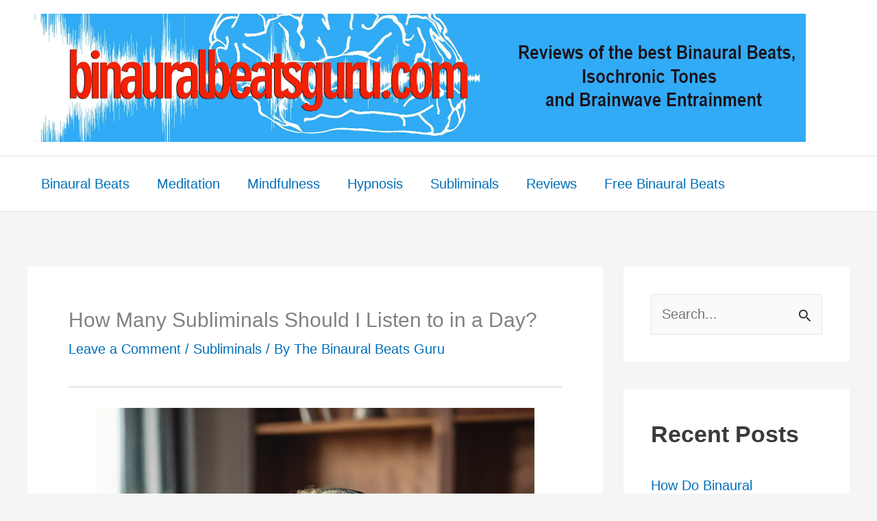

--- FILE ---
content_type: text/html; charset=UTF-8
request_url: https://binauralbeatsguru.com/how-many-subliminals-should-i-listen-to-in-a-day/
body_size: 21477
content:
<!DOCTYPE html><html
lang=en-US prefix="og: https://ogp.me/ns#"><head><style>img.lazy{min-height:1px}</style><link
href=https://binauralbeatsguru.com/wp-content/plugins/w3-total-cache/pub/js/lazyload.min.js?x35053 as=script><meta
charset="UTF-8"><meta
name="viewport" content="width=device-width, initial-scale=1"><link
rel=profile href=https://gmpg.org/xfn/11><title>How Many Subliminals Should I Listen To In A Day?</title><meta
name="description" content="You may ask: How many subliminals should I listen to in a day? Read my thoughts and advice on it here."><meta
name="robots" content="follow, index, max-snippet:-1, max-video-preview:-1, max-image-preview:large"><link
rel=canonical href=https://binauralbeatsguru.com/how-many-subliminals-should-i-listen-to-in-a-day/ ><meta
property="og:locale" content="en_US"><meta
property="og:type" content="article"><meta
property="og:title" content="How Many Subliminals Should I Listen To In A Day?"><meta
property="og:description" content="You may ask: How many subliminals should I listen to in a day? Read my thoughts and advice on it here."><meta
property="og:url" content="https://binauralbeatsguru.com/how-many-subliminals-should-i-listen-to-in-a-day/"><meta
property="og:site_name" content="Binaural Beats Guru"><meta
property="article:publisher" content="https://www.facebook.com/TheBinauralBeatsguru/"><meta
property="article:section" content="Subliminals"><meta
property="og:image" content="https://binauralbeatsguru.com/wp-content/uploads/2024/02/How-Many-Subliminals-Should-I-Listen-to-in-a-Day.jpg"><meta
property="og:image:secure_url" content="https://binauralbeatsguru.com/wp-content/uploads/2024/02/How-Many-Subliminals-Should-I-Listen-to-in-a-Day.jpg"><meta
property="og:image:width" content="640"><meta
property="og:image:height" content="832"><meta
property="og:image:alt" content="How Many Subliminals Should I Listen to in a Day"><meta
property="og:image:type" content="image/jpeg"><meta
property="article:published_time" content="2024-02-14T22:23:21+00:00"><meta
name="twitter:card" content="summary_large_image"><meta
name="twitter:title" content="How Many Subliminals Should I Listen To In A Day?"><meta
name="twitter:description" content="You may ask: How many subliminals should I listen to in a day? Read my thoughts and advice on it here."><meta
name="twitter:site" content="@binauralbeatsgu"><meta
name="twitter:creator" content="@binauralbeatsgu"><meta
name="twitter:image" content="https://binauralbeatsguru.com/wp-content/uploads/2024/02/How-Many-Subliminals-Should-I-Listen-to-in-a-Day.jpg"><meta
name="twitter:label1" content="Written by"><meta
name="twitter:data1" content="The Binaural Beats Guru"><meta
name="twitter:label2" content="Time to read"><meta
name="twitter:data2" content="2 minutes"> <script type=application/ld+json class=rank-math-schema>{"@context":"https://schema.org","@graph":[{"@type":["Person","Organization"],"@id":"https://binauralbeatsguru.com/#person","name":"The Binaural Beats Guru","sameAs":["https://www.facebook.com/TheBinauralBeatsguru/","https://twitter.com/binauralbeatsgu"],"logo":{"@type":"ImageObject","@id":"https://binauralbeatsguru.com/#logo","url":"https://binauralbeatsguru.com/wp-content/uploads/2019/10/cropped-BBG-Header.png","contentUrl":"https://binauralbeatsguru.com/wp-content/uploads/2019/10/cropped-BBG-Header.png","caption":"The Binaural Beats Guru","inLanguage":"en-US","width":"1177","height":"187"},"image":{"@type":"ImageObject","@id":"https://binauralbeatsguru.com/#logo","url":"https://binauralbeatsguru.com/wp-content/uploads/2019/10/cropped-BBG-Header.png","contentUrl":"https://binauralbeatsguru.com/wp-content/uploads/2019/10/cropped-BBG-Header.png","caption":"The Binaural Beats Guru","inLanguage":"en-US","width":"1177","height":"187"}},{"@type":"WebSite","@id":"https://binauralbeatsguru.com/#website","url":"https://binauralbeatsguru.com","name":"The Binaural Beats Guru","publisher":{"@id":"https://binauralbeatsguru.com/#person"},"inLanguage":"en-US"},{"@type":"ImageObject","@id":"https://binauralbeatsguru.com/wp-content/uploads/2024/02/How-Many-Subliminals-Should-I-Listen-to-in-a-Day.jpg","url":"https://binauralbeatsguru.com/wp-content/uploads/2024/02/How-Many-Subliminals-Should-I-Listen-to-in-a-Day.jpg","width":"640","height":"832","caption":"How Many Subliminals Should I Listen to in a\u00a0Day","inLanguage":"en-US"},{"@type":"BreadcrumbList","@id":"https://binauralbeatsguru.com/how-many-subliminals-should-i-listen-to-in-a-day/#breadcrumb","itemListElement":[{"@type":"ListItem","position":"1","item":{"@id":"https://binauralbeatsguru.com","name":"Home"}},{"@type":"ListItem","position":"2","item":{"@id":"https://binauralbeatsguru.com/how-many-subliminals-should-i-listen-to-in-a-day/","name":"How Many Subliminals Should I Listen to in a Day?"}}]},{"@type":"WebPage","@id":"https://binauralbeatsguru.com/how-many-subliminals-should-i-listen-to-in-a-day/#webpage","url":"https://binauralbeatsguru.com/how-many-subliminals-should-i-listen-to-in-a-day/","name":"How Many Subliminals Should I Listen To In A Day?","datePublished":"2024-02-14T22:23:21+00:00","dateModified":"2024-02-14T22:23:21+00:00","isPartOf":{"@id":"https://binauralbeatsguru.com/#website"},"primaryImageOfPage":{"@id":"https://binauralbeatsguru.com/wp-content/uploads/2024/02/How-Many-Subliminals-Should-I-Listen-to-in-a-Day.jpg"},"inLanguage":"en-US","breadcrumb":{"@id":"https://binauralbeatsguru.com/how-many-subliminals-should-i-listen-to-in-a-day/#breadcrumb"}},{"@type":"Person","@id":"https://binauralbeatsguru.com/how-many-subliminals-should-i-listen-to-in-a-day/#author","name":"The Binaural Beats Guru","image":{"@type":"ImageObject","@id":"https://secure.gravatar.com/avatar/8957732a0ba0ba754b9b1fab4d6aa35860612fef165d27fa98208f6720994d1b?s=96&amp;d=mm&amp;r=g","url":"https://secure.gravatar.com/avatar/8957732a0ba0ba754b9b1fab4d6aa35860612fef165d27fa98208f6720994d1b?s=96&amp;d=mm&amp;r=g","caption":"The Binaural Beats Guru","inLanguage":"en-US"}},{"@type":"BlogPosting","headline":"How Many Subliminals Should I Listen to in a Day?","keywords":"How many Subliminals Should I Listen to in a Day","datePublished":"2024-02-14T22:23:21+00:00","dateModified":"2024-02-14T22:23:21+00:00","author":{"@id":"https://binauralbeatsguru.com/how-many-subliminals-should-i-listen-to-in-a-day/#author","name":"The Binaural Beats Guru"},"publisher":{"@id":"https://binauralbeatsguru.com/#person"},"description":"Each whisper you might just catch a hint of carries promises of transformation, yet the question remains: How many subliminals should I listen to in a day?","name":"How Many Subliminals Should I Listen to in a Day?","@id":"https://binauralbeatsguru.com/how-many-subliminals-should-i-listen-to-in-a-day/#richSnippet","isPartOf":{"@id":"https://binauralbeatsguru.com/how-many-subliminals-should-i-listen-to-in-a-day/#webpage"},"image":{"@id":"https://binauralbeatsguru.com/wp-content/uploads/2024/02/How-Many-Subliminals-Should-I-Listen-to-in-a-Day.jpg"},"inLanguage":"en-US","mainEntityOfPage":{"@id":"https://binauralbeatsguru.com/how-many-subliminals-should-i-listen-to-in-a-day/#webpage"}}]}</script> <link
rel=alternate type=application/rss+xml title="Binaural Beats Guru &raquo; Feed" href=https://binauralbeatsguru.com/feed/ ><link
rel=alternate type=application/rss+xml title="Binaural Beats Guru &raquo; Comments Feed" href=https://binauralbeatsguru.com/comments/feed/ ><link
rel=alternate type=application/rss+xml title="Binaural Beats Guru &raquo; How Many Subliminals Should I Listen to in a Day? Comments Feed" href=https://binauralbeatsguru.com/how-many-subliminals-should-i-listen-to-in-a-day/feed/ ><link
rel=alternate title="oEmbed (JSON)" type=application/json+oembed href="https://binauralbeatsguru.com/wp-json/oembed/1.0/embed?url=https%3A%2F%2Fbinauralbeatsguru.com%2Fhow-many-subliminals-should-i-listen-to-in-a-day%2F"><link
rel=alternate title="oEmbed (XML)" type=text/xml+oembed href="https://binauralbeatsguru.com/wp-json/oembed/1.0/embed?url=https%3A%2F%2Fbinauralbeatsguru.com%2Fhow-many-subliminals-should-i-listen-to-in-a-day%2F&#038;format=xml"><style id=wp-img-auto-sizes-contain-inline-css>img:is([sizes=auto i],[sizes^="auto," i]){contain-intrinsic-size:3000px 1500px}</style><link
rel=stylesheet href=https://binauralbeatsguru.com/wp-content/cache/minify/6efba.css?x35053 media=all><style id=astra-theme-css-inline-css>/*<![CDATA[*/:root{--ast-post-nav-space:0;--ast-container-default-xlg-padding:3em;--ast-container-default-lg-padding:3em;--ast-container-default-slg-padding:2em;--ast-container-default-md-padding:3em;--ast-container-default-sm-padding:3em;--ast-container-default-xs-padding:2.4em;--ast-container-default-xxs-padding:1.8em;--ast-code-block-background:#EEE;--ast-comment-inputs-background:#FAFAFA;--ast-normal-container-width:1200px;--ast-narrow-container-width:750px;--ast-blog-title-font-weight:normal;--ast-blog-meta-weight:inherit;--ast-global-color-primary:var(--ast-global-color-5);--ast-global-color-secondary:var(--ast-global-color-4);--ast-global-color-alternate-background:var(--ast-global-color-7);--ast-global-color-subtle-background:var(--ast-global-color-6);--ast-bg-style-guide:#F8FAFC;--ast-shadow-style-guide:0px 0px 4px 0 #00000057;--ast-global-dark-bg-style:#fff;--ast-global-dark-lfs:#fbfbfb;--ast-widget-bg-color:#fafafa;--ast-wc-container-head-bg-color:#fbfbfb;--ast-title-layout-bg:#eee;--ast-search-border-color:#e7e7e7;--ast-lifter-hover-bg:#e6e6e6;--ast-gallery-block-color:#000;--srfm-color-input-label:var(--ast-global-color-2)}html{font-size:125%}a{color:var(--ast-global-color-0)}a:hover,a:focus{color:var(--ast-global-color-1)}body,button,input,select,textarea,.ast-button,.ast-custom-button{font-family:-apple-system,BlinkMacSystemFont,Segoe UI,Roboto,Oxygen-Sans,Ubuntu,Cantarell,Helvetica Neue,sans-serif;font-weight:inherit;font-size:20px;font-size:1rem;line-height:var(--ast-body-line-height,1.65em)}blockquote{color:var(--ast-global-color-3)}h1,h2,h3,h4,h5,h6,.entry-content :where(h1,h2,h3,h4,h5,h6),.site-title,.site-title
a{font-weight:600}.ast-site-identity .site-title
a{color:var(--ast-global-color-2)}.site-title{font-size:35px;font-size:1.75rem;display:none}.site-header .site-description{font-size:15px;font-size:0.75rem;display:none}.entry-title{font-size:30px;font-size:1.5rem}.archive .ast-article-post .ast-article-inner,.blog .ast-article-post .ast-article-inner,.archive .ast-article-post .ast-article-inner:hover,.blog .ast-article-post .ast-article-inner:hover{overflow:hidden}h1,.entry-content :where(h1){font-size:40px;font-size:2rem;font-weight:600;line-height:1.4em}h2,.entry-content :where(h2){font-size:25px;font-size:1.25rem;font-weight:600;line-height:1.3em}h3,.entry-content :where(h3){font-size:26px;font-size:1.3rem;font-weight:600;line-height:1.3em}h4,.entry-content :where(h4){font-size:24px;font-size:1.2rem;line-height:1.2em;font-weight:600}h5,.entry-content :where(h5){font-size:20px;font-size:1rem;line-height:1.2em;font-weight:600}h6,.entry-content :where(h6){font-size:16px;font-size:0.8rem;line-height:1.25em;font-weight:600}::selection{background-color:var(--ast-global-color-0);color:#fff}body,h1,h2,h3,h4,h5,h6,.entry-title a,.entry-content :where(h1,h2,h3,h4,h5,h6){color:var(--ast-global-color-3)}.tagcloud a:hover,.tagcloud a:focus,.tagcloud a.current-item{color:#fff;border-color:var(--ast-global-color-0);background-color:var(--ast-global-color-0)}input:focus,input[type="text"]:focus,input[type="email"]:focus,input[type="url"]:focus,input[type="password"]:focus,input[type="reset"]:focus,input[type="search"]:focus,textarea:focus{border-color:var(--ast-global-color-0)}input[type="radio"]:checked,input[type=reset],input[type="checkbox"]:checked,input[type="checkbox"]:hover:checked,input[type="checkbox"]:focus:checked,input[type=range]::-webkit-slider-thumb{border-color:var(--ast-global-color-0);background-color:var(--ast-global-color-0);box-shadow:none}.site-footer a:hover + .post-count,.site-footer a:focus+.post-count{background:var(--ast-global-color-0);border-color:var(--ast-global-color-0)}.single .nav-links .nav-previous,.single .nav-links .nav-next{color:var(--ast-global-color-0)}.entry-meta,.entry-meta
*{line-height:1.45;color:var(--ast-global-color-0)}.entry-meta a:not(.ast-button):hover,.entry-meta a:not(.ast-button):hover *,.entry-meta a:not(.ast-button):focus,.entry-meta a:not(.ast-button):focus *,.page-links > .page-link,.page-links .page-link:hover,.post-navigation a:hover{color:var(--ast-global-color-1)}#cat option,.secondary .calendar_wrap thead a,.secondary .calendar_wrap thead a:visited{color:var(--ast-global-color-0)}.secondary .calendar_wrap #today,.ast-progress-val
span{background:var(--ast-global-color-0)}.secondary a:hover + .post-count,.secondary a:focus+.post-count{background:var(--ast-global-color-0);border-color:var(--ast-global-color-0)}.calendar_wrap #today>a{color:#fff}.page-links .page-link,.single .post-navigation
a{color:var(--ast-global-color-0)}.ast-search-menu-icon .search-form button.search-submit{padding:0
4px}.ast-search-menu-icon form.search-form{padding-right:0}.ast-search-menu-icon.slide-search input.search-field{width:0}.ast-header-search .ast-search-menu-icon.ast-dropdown-active .search-form,.ast-header-search .ast-search-menu-icon.ast-dropdown-active .search-field:focus{transition:all 0.2s}.search-form input.search-field:focus{outline:none}.ast-archive-title{color:var(--ast-global-color-2)}.widget-title,.widget .wp-block-heading{font-size:28px;font-size:1.4rem;color:var(--ast-global-color-2)}#secondary,#secondary button,#secondary input,#secondary select,#secondary
textarea{font-size:20px;font-size:1rem}.ast-single-post .entry-content a,.ast-comment-content a:not(.ast-comment-edit-reply-wrap a){text-decoration:underline}.ast-single-post .wp-block-button .wp-block-button__link,.ast-single-post .entry-content .uagb-tab a,.ast-single-post .entry-content .uagb-ifb-cta a,.ast-single-post .entry-content .wp-block-uagb-buttons a,.ast-single-post .entry-content .uabb-module-content a,.ast-single-post .entry-content .uagb-post-grid a,.ast-single-post .entry-content .uagb-timeline a,.ast-single-post .entry-content .uagb-toc__wrap a,.ast-single-post .entry-content .uagb-taxomony-box a,.entry-content .wp-block-latest-posts > li > a,.ast-single-post .entry-content .wp-block-file__button,a.ast-post-filter-single,.ast-single-post .wp-block-buttons .wp-block-button.is-style-outline .wp-block-button__link,.ast-single-post .ast-comment-content .comment-reply-link,.ast-single-post .ast-comment-content .comment-edit-link{text-decoration:none}.ast-search-menu-icon.slide-search a:focus-visible:focus-visible,.astra-search-icon:focus-visible,#close:focus-visible,a:focus-visible,.ast-menu-toggle:focus-visible,.site .skip-link:focus-visible,.wp-block-loginout input:focus-visible,.wp-block-search.wp-block-search__button-inside .wp-block-search__inside-wrapper,.ast-header-navigation-arrow:focus-visible,.ast-orders-table__row .ast-orders-table__cell:focus-visible,a#ast-apply-coupon:focus-visible,#ast-apply-coupon:focus-visible,#close:focus-visible,.button.search-submit:focus-visible,#search_submit:focus,.normal-search:focus-visible,.ast-header-account-wrap:focus-visible,.astra-cart-drawer-close:focus,.ast-single-variation:focus,.ast-button:focus{outline-style:dotted;outline-color:inherit;outline-width:thin}input:focus,input[type="text"]:focus,input[type="email"]:focus,input[type="url"]:focus,input[type="password"]:focus,input[type="reset"]:focus,input[type="search"]:focus,input[type="number"]:focus,textarea:focus,.wp-block-search__input:focus,[data-section="section-header-mobile-trigger"] .ast-button-wrap .ast-mobile-menu-trigger-minimal:focus,.ast-mobile-popup-drawer.active .menu-toggle-close:focus,#ast-scroll-top:focus,#coupon_code:focus,#ast-coupon-code:focus{border-style:dotted;border-color:inherit;border-width:thin}input{outline:none}.site-logo-img
img{transition:all 0.2s linear}body .ast-oembed-container
*{position:absolute;top:0;width:100%;height:100%;left:0}body .wp-block-embed-pocket-casts .ast-oembed-container
*{position:unset}.ast-single-post-featured-section+article{margin-top:2em}.site-content .ast-single-post-featured-section
img{width:100%;overflow:hidden;object-fit:cover}.site>.ast-single-related-posts-container{margin-top:0}@media (min-width: 922px){.ast-desktop .ast-container--narrow{max-width:var(--ast-narrow-container-width);margin:0
auto}}#secondary{margin:4em
0 2.5em;word-break:break-word;line-height:2}#secondary
li{margin-bottom:0.75em}#secondary li:last-child{margin-bottom:0}@media (max-width: 768px){.js_active .ast-plain-container.ast-single-post
#secondary{margin-top:1.5em}}.ast-separate-container.ast-two-container #secondary
.widget{background-color:#fff;padding:2em;margin-bottom:2em}@media (min-width: 993px){.ast-left-sidebar
#secondary{padding-right:60px}.ast-right-sidebar
#secondary{padding-left:60px}}@media (max-width: 993px){.ast-right-sidebar
#secondary{padding-left:30px}.ast-left-sidebar
#secondary{padding-right:30px}}@media (min-width: 993px){.ast-page-builder-template.ast-left-sidebar
#secondary{padding-left:60px}.ast-page-builder-template.ast-right-sidebar
#secondary{padding-right:60px}}@media (max-width: 993px){.ast-page-builder-template.ast-right-sidebar
#secondary{padding-right:30px}.ast-page-builder-template.ast-left-sidebar
#secondary{padding-left:30px}}@media (max-width:921.9px){#ast-desktop-header{display:none}}@media (min-width:922px){#ast-mobile-header{display:none}}@media( max-width: 420px ){.single .nav-links .nav-previous,.single .nav-links .nav-next{width:100%;text-align:center}}.wp-block-buttons.aligncenter{justify-content:center}@media (max-width:921px){.ast-theme-transparent-header #primary,.ast-theme-transparent-header
#secondary{padding:0}}@media (max-width:921px){.ast-plain-container.ast-no-sidebar
#primary{padding:0}}.ast-plain-container.ast-no-sidebar
#primary{margin-top:0;margin-bottom:0}@media (min-width:1200px){.ast-plain-container.ast-no-sidebar
#primary{margin-top:60px;margin-bottom:60px}}.wp-block-button.is-style-outline .wp-block-button__link{border-color:var(--ast-global-color-0)}div.wp-block-button.is-style-outline>.wp-block-button__link:not(.has-text-color),div.wp-block-button.wp-block-button__link.is-style-outline:not(.has-text-color){color:var(--ast-global-color-0)}.wp-block-button.is-style-outline .wp-block-button__link:hover,.wp-block-buttons .wp-block-button.is-style-outline .wp-block-button__link:focus,.wp-block-buttons .wp-block-button.is-style-outline > .wp-block-button__link:not(.has-text-color):hover,.wp-block-buttons .wp-block-button.wp-block-button__link.is-style-outline:not(.has-text-color):hover{color:#fff;background-color:var(--ast-global-color-1);border-color:var(--ast-global-color-1)}.post-page-numbers.current .page-link,.ast-pagination .page-numbers.current{color:#fff;border-color:var(--ast-global-color-0);background-color:var(--ast-global-color-0)}.wp-block-button.is-style-outline .wp-block-button__link.wp-element-button,.ast-outline-button{border-color:var(--ast-global-color-0);font-family:inherit;font-weight:inherit;line-height:1em}.wp-block-buttons .wp-block-button.is-style-outline > .wp-block-button__link:not(.has-text-color),.wp-block-buttons .wp-block-button.wp-block-button__link.is-style-outline:not(.has-text-color),.ast-outline-button{color:var(--ast-global-color-0)}.wp-block-button.is-style-outline .wp-block-button__link:hover,.wp-block-buttons .wp-block-button.is-style-outline .wp-block-button__link:focus,.wp-block-buttons .wp-block-button.is-style-outline > .wp-block-button__link:not(.has-text-color):hover,.wp-block-buttons .wp-block-button.wp-block-button__link.is-style-outline:not(.has-text-color):hover,.ast-outline-button:hover,.ast-outline-button:focus,.wp-block-uagb-buttons-child .uagb-buttons-repeater.ast-outline-button:hover,.wp-block-uagb-buttons-child .uagb-buttons-repeater.ast-outline-button:focus{color:#fff;background-color:var(--ast-global-color-1);border-color:var(--ast-global-color-1)}.wp-block-button .wp-block-button__link.wp-element-button.is-style-outline:not(.has-background),.wp-block-button.is-style-outline>.wp-block-button__link.wp-element-button:not(.has-background),.ast-outline-button{background-color:transparent}.entry-content[data-ast-blocks-layout]>figure{margin-bottom:1em}h1.widget-title{font-weight:600}h2.widget-title{font-weight:600}h3.widget-title{font-weight:600}#page{display:flex;flex-direction:column;min-height:100vh}.ast-404-layout-1 h1.page-title{color:var(--ast-global-color-2)}.single .post-navigation
a{line-height:1em;height:inherit}.error-404 .page-sub-title{font-size:1.5rem;font-weight:inherit}.search .site-content .content-area .search-form{margin-bottom:0}#page .site-content{flex-grow:1}.widget{margin-bottom:1.25em}#secondary
li{line-height:1.5em}#secondary .wp-block-group
h2{margin-bottom:0.7em}#secondary
h2{font-size:1.7rem}.ast-separate-container .ast-article-post,.ast-separate-container .ast-article-single,.ast-separate-container .comment-respond{padding:3em}.ast-separate-container .ast-article-single .ast-article-single{padding:0}.ast-article-single .wp-block-post-template-is-layout-grid{padding-left:0}.ast-separate-container .comments-title,.ast-narrow-container .comments-title{padding:1.5em 2em}.ast-page-builder-template .comment-form-textarea,.ast-comment-formwrap .ast-grid-common-col{padding:0}.ast-comment-formwrap{padding:0;display:inline-flex;column-gap:20px;width:100%;margin-left:0;margin-right:0}.comments-area textarea#comment:focus,.comments-area textarea#comment:active,.comments-area .ast-comment-formwrap input[type="text"]:focus,.comments-area .ast-comment-formwrap input[type="text"]:active{box-shadow:none;outline:none}.archive.ast-page-builder-template .entry-header{margin-top:2em}.ast-page-builder-template .ast-comment-formwrap{width:100%}.entry-title{margin-bottom:0.5em}.ast-archive-description
p{font-size:inherit;font-weight:inherit;line-height:inherit}.ast-separate-container .ast-comment-list li.depth-1,.hentry{margin-bottom:2em}@media (min-width:921px){.ast-left-sidebar.ast-page-builder-template #secondary,.archive.ast-right-sidebar.ast-page-builder-template .site-main{padding-left:20px;padding-right:20px}}@media (max-width:544px){.ast-comment-formwrap.ast-row{column-gap:10px;display:inline-block}#ast-commentform .ast-grid-common-col{position:relative;width:100%}}@media (min-width:1201px){.ast-separate-container .ast-article-post,.ast-separate-container .ast-article-single,.ast-separate-container .ast-author-box,.ast-separate-container .ast-404-layout-1,.ast-separate-container .no-results{padding:3em}}@media (max-width:921px){.ast-left-sidebar #content>.ast-container{display:flex;flex-direction:column-reverse;width:100%}}@media (max-width:921px){#secondary.secondary{padding-top:0}.ast-separate-container.ast-right-sidebar
#secondary{padding-left:1em;padding-right:1em}.ast-separate-container.ast-two-container
#secondary{padding-left:0;padding-right:0}.ast-page-builder-template .entry-header #secondary,.ast-page-builder-template
#secondary{margin-top:1.5em}}@media (max-width:921px){.ast-right-sidebar
#primary{padding-right:0}.ast-page-builder-template.ast-left-sidebar #secondary,.ast-page-builder-template.ast-right-sidebar
#secondary{padding-right:20px;padding-left:20px}.ast-right-sidebar #secondary,.ast-left-sidebar
#primary{padding-left:0}.ast-left-sidebar
#secondary{padding-right:0}}@media (min-width:922px){.ast-separate-container.ast-right-sidebar #primary,.ast-separate-container.ast-left-sidebar
#primary{border:0}.search-no-results.ast-separate-container
#primary{margin-bottom:4em}}@media (min-width:922px){.ast-right-sidebar
#primary{border-right:1px solid var(--ast-border-color)}.ast-left-sidebar
#primary{border-left:1px solid var(--ast-border-color)}.ast-right-sidebar
#secondary{border-left:1px solid var(--ast-border-color);margin-left:-1px}.ast-left-sidebar
#secondary{border-right:1px solid var(--ast-border-color);margin-right:-1px}.ast-separate-container.ast-two-container.ast-right-sidebar
#secondary{padding-left:30px;padding-right:0}.ast-separate-container.ast-two-container.ast-left-sidebar
#secondary{padding-right:30px;padding-left:0}.ast-separate-container.ast-right-sidebar #secondary,.ast-separate-container.ast-left-sidebar
#secondary{border:0;margin-left:auto;margin-right:auto}.ast-separate-container.ast-two-container #secondary .widget:last-child{margin-bottom:0}}.wp-block-button .wp-block-button__link{color:#fff}.wp-block-button .wp-block-button__link:hover,.wp-block-button .wp-block-button__link:focus{color:#fff;background-color:var(--ast-global-color-1);border-color:var(--ast-global-color-1)}.wp-block-button .wp-block-button__link,.wp-block-search .wp-block-search__button,body .wp-block-file .wp-block-file__button{border-color:var(--ast-global-color-0);background-color:var(--ast-global-color-0);color:#fff;font-family:inherit;font-weight:inherit;line-height:1em;padding-top:15px;padding-right:30px;padding-bottom:15px;padding-left:30px}@media (max-width:921px){.wp-block-button .wp-block-button__link,.wp-block-search .wp-block-search__button,body .wp-block-file .wp-block-file__button{padding-top:14px;padding-right:28px;padding-bottom:14px;padding-left:28px}}@media (max-width:544px){.wp-block-button .wp-block-button__link,.wp-block-search .wp-block-search__button,body .wp-block-file .wp-block-file__button{padding-top:12px;padding-right:24px;padding-bottom:12px;padding-left:24px}}.menu-toggle,button,.ast-button,.ast-custom-button,.button,input#submit,input[type="button"],input[type="submit"],input[type="reset"],form[CLASS*="wp-block-search__"].wp-block-search .wp-block-search__inside-wrapper .wp-block-search__button,body .wp-block-file .wp-block-file__button,.search .search-submit{border-style:solid;border-top-width:0;border-right-width:0;border-left-width:0;border-bottom-width:0;color:#fff;border-color:var(--ast-global-color-0);background-color:var(--ast-global-color-0);padding-top:15px;padding-right:30px;padding-bottom:15px;padding-left:30px;font-family:inherit;font-weight:inherit;line-height:1em}button:focus,.menu-toggle:hover,button:hover,.ast-button:hover,.ast-custom-button:hover .button:hover,.ast-custom-button:hover ,input[type=reset]:hover,input[type=reset]:focus,input#submit:hover,input#submit:focus,input[type="button"]:hover,input[type="button"]:focus,input[type="submit"]:hover,input[type="submit"]:focus,form[CLASS*="wp-block-search__"].wp-block-search .wp-block-search__inside-wrapper .wp-block-search__button:hover,form[CLASS*="wp-block-search__"].wp-block-search .wp-block-search__inside-wrapper .wp-block-search__button:focus,body .wp-block-file .wp-block-file__button:hover,body .wp-block-file .wp-block-file__button:focus{color:#fff;background-color:var(--ast-global-color-1);border-color:var(--ast-global-color-1)}form[CLASS*="wp-block-search__"].wp-block-search .wp-block-search__inside-wrapper .wp-block-search__button.has-icon{padding-top:calc(15px - 3px);padding-right:calc(30px - 3px);padding-bottom:calc(15px - 3px);padding-left:calc(30px - 3px)}@media (max-width:921px){.menu-toggle,button,.ast-button,.ast-custom-button,.button,input#submit,input[type="button"],input[type="submit"],input[type="reset"],form[CLASS*="wp-block-search__"].wp-block-search .wp-block-search__inside-wrapper .wp-block-search__button,body .wp-block-file .wp-block-file__button,.search .search-submit{padding-top:14px;padding-right:28px;padding-bottom:14px;padding-left:28px}}@media (max-width:544px){.menu-toggle,button,.ast-button,.ast-custom-button,.button,input#submit,input[type="button"],input[type="submit"],input[type="reset"],form[CLASS*="wp-block-search__"].wp-block-search .wp-block-search__inside-wrapper .wp-block-search__button,body .wp-block-file .wp-block-file__button,.search .search-submit{padding-top:12px;padding-right:24px;padding-bottom:12px;padding-left:24px}}@media (max-width:921px){.ast-mobile-header-stack .main-header-bar .ast-search-menu-icon{display:inline-block}.ast-header-break-point.ast-header-custom-item-outside .ast-mobile-header-stack .main-header-bar .ast-search-icon{margin:0}.ast-comment-avatar-wrap
img{max-width:2.5em}.ast-comment-meta{padding:0
1.8888em 1.3333em}.ast-separate-container .ast-comment-list li.depth-1{padding:1.5em 2.14em}.ast-separate-container .comment-respond{padding:2em
2.14em}}@media (min-width:544px){.ast-container{max-width:100%}}@media (max-width:544px){.ast-separate-container .ast-article-post,.ast-separate-container .ast-article-single,.ast-separate-container .comments-title,.ast-separate-container .ast-archive-description{padding:1.5em 1em}.ast-separate-container #content .ast-container{padding-left:0.54em;padding-right:0.54em}.ast-separate-container .ast-comment-list
.bypostauthor{padding:.5em}.ast-search-menu-icon.ast-dropdown-active .search-field{width:170px}.ast-separate-container
#secondary{padding-top:0}.ast-separate-container.ast-two-container #secondary
.widget{margin-bottom:1.5em;padding-left:1em;padding-right:1em}}#ast-mobile-header .ast-site-header-cart-li
a{pointer-events:none}.ast-separate-container{background-color:var(--ast-global-color-4)}@media (max-width:921px){.site-title{display:block}.site-header .site-description{display:none}h1,.entry-content :where(h1){font-size:30px}h2,.entry-content :where(h2){font-size:25px}h3,.entry-content :where(h3){font-size:20px}}@media (max-width:544px){.site-title{display:block}.site-header .site-description{display:none}h1,.entry-content :where(h1){font-size:30px}h2,.entry-content :where(h2){font-size:25px}h3,.entry-content :where(h3){font-size:20px}}@media (max-width:921px){html{font-size:114%}}@media (max-width:544px){html{font-size:114%}}@media (min-width:922px){.ast-container{max-width:1240px}}@media (min-width:922px){.site-content .ast-container{display:flex}}@media (max-width:921px){.site-content .ast-container{flex-direction:column}}@media (min-width:922px){.main-header-menu .sub-menu .menu-item.ast-left-align-sub-menu:hover > .sub-menu,.main-header-menu .sub-menu .menu-item.ast-left-align-sub-menu.focus>.sub-menu{margin-left:-0px}}.site .comments-area{padding-bottom:3em}.wp-block-file{display:flex;align-items:center;flex-wrap:wrap;justify-content:space-between}.wp-block-pullquote{border:none}.wp-block-pullquote blockquote::before{content:"\201D";font-family:"Helvetica",sans-serif;display:flex;transform:rotate( 180deg );font-size:6rem;font-style:normal;line-height:1;font-weight:bold;align-items:center;justify-content:center}.has-text-align-right>blockquote::before{justify-content:flex-start}.has-text-align-left>blockquote::before{justify-content:flex-end}figure.wp-block-pullquote.is-style-solid-color
blockquote{max-width:100%;text-align:inherit}:root{--wp--custom--ast-default-block-top-padding:3em;--wp--custom--ast-default-block-right-padding:3em;--wp--custom--ast-default-block-bottom-padding:3em;--wp--custom--ast-default-block-left-padding:3em;--wp--custom--ast-container-width:1200px;--wp--custom--ast-content-width-size:1200px;--wp--custom--ast-wide-width-size:calc(1200px + var(--wp--custom--ast-default-block-left-padding) + var(--wp--custom--ast-default-block-right-padding))}.ast-narrow-container{--wp--custom--ast-content-width-size:750px;--wp--custom--ast-wide-width-size:750px}@media(max-width: 921px){:root{--wp--custom--ast-default-block-top-padding:3em;--wp--custom--ast-default-block-right-padding:2em;--wp--custom--ast-default-block-bottom-padding:3em;--wp--custom--ast-default-block-left-padding:2em}}@media(max-width: 544px){:root{--wp--custom--ast-default-block-top-padding:3em;--wp--custom--ast-default-block-right-padding:1.5em;--wp--custom--ast-default-block-bottom-padding:3em;--wp--custom--ast-default-block-left-padding:1.5em}}.entry-content>.wp-block-group,.entry-content>.wp-block-cover,.entry-content>.wp-block-columns{padding-top:var(--wp--custom--ast-default-block-top-padding);padding-right:var(--wp--custom--ast-default-block-right-padding);padding-bottom:var(--wp--custom--ast-default-block-bottom-padding);padding-left:var(--wp--custom--ast-default-block-left-padding)}.ast-plain-container.ast-no-sidebar .entry-content > .alignfull,.ast-page-builder-template .ast-no-sidebar .entry-content>.alignfull{margin-left:calc( -50vw + 50%);margin-right:calc( -50vw + 50%);max-width:100vw;width:100vw}.ast-plain-container.ast-no-sidebar .entry-content .alignfull .alignfull,.ast-page-builder-template.ast-no-sidebar .entry-content .alignfull .alignfull,.ast-plain-container.ast-no-sidebar .entry-content .alignfull .alignwide,.ast-page-builder-template.ast-no-sidebar .entry-content .alignfull .alignwide,.ast-plain-container.ast-no-sidebar .entry-content .alignwide .alignfull,.ast-page-builder-template.ast-no-sidebar .entry-content .alignwide .alignfull,.ast-plain-container.ast-no-sidebar .entry-content .alignwide .alignwide,.ast-page-builder-template.ast-no-sidebar .entry-content .alignwide .alignwide,.ast-plain-container.ast-no-sidebar .entry-content .wp-block-column .alignfull,.ast-page-builder-template.ast-no-sidebar .entry-content .wp-block-column .alignfull,.ast-plain-container.ast-no-sidebar .entry-content .wp-block-column .alignwide,.ast-page-builder-template.ast-no-sidebar .entry-content .wp-block-column
.alignwide{margin-left:auto;margin-right:auto;width:100%}[data-ast-blocks-layout] .wp-block-separator:not(.is-style-dots){height:0}[data-ast-blocks-layout] .wp-block-separator{margin:20px
auto}[data-ast-blocks-layout] .wp-block-separator:not(.is-style-wide):not(.is-style-dots){max-width:100px}[data-ast-blocks-layout] .wp-block-separator.has-background{padding:0}.entry-content[data-ast-blocks-layout]>*{max-width:var(--wp--custom--ast-content-width-size);margin-left:auto;margin-right:auto}.entry-content[data-ast-blocks-layout]>.alignwide{max-width:var(--wp--custom--ast-wide-width-size)}.entry-content[data-ast-blocks-layout] .alignfull{max-width:none}.entry-content .wp-block-columns{margin-bottom:0}blockquote{margin:1.5em;border-color:rgba(0,0,0,0.05)}.wp-block-quote:not(.has-text-align-right):not(.has-text-align-center){border-left:5px solid rgba(0,0,0,0.05)}.has-text-align-right>blockquote,blockquote.has-text-align-right{border-right:5px solid rgba(0,0,0,0.05)}.has-text-align-left>blockquote,blockquote.has-text-align-left{border-left:5px solid rgba(0,0,0,0.05)}.wp-block-site-tagline,.wp-block-latest-posts .read-more{margin-top:15px}.wp-block-loginout p
label{display:block}.wp-block-loginout p:not(.login-remember):not(.login-submit) input{width:100%}.wp-block-loginout input:focus{border-color:transparent}.wp-block-loginout input:focus{outline:thin dotted}.entry-content .wp-block-media-text .wp-block-media-text__content{padding:0
0 0 8%}.entry-content .wp-block-media-text.has-media-on-the-right .wp-block-media-text__content{padding:0
8% 0 0}.entry-content .wp-block-media-text.has-background .wp-block-media-text__content{padding:8%}.entry-content .wp-block-cover:not([class*="background-color"]):not(.has-text-color.has-link-color) .wp-block-cover__inner-container,.entry-content .wp-block-cover:not([class*="background-color"]) .wp-block-cover-image-text,.entry-content .wp-block-cover:not([class*="background-color"]) .wp-block-cover-text,.entry-content .wp-block-cover-image:not([class*="background-color"]) .wp-block-cover__inner-container,.entry-content .wp-block-cover-image:not([class*="background-color"]) .wp-block-cover-image-text,.entry-content .wp-block-cover-image:not([class*="background-color"]) .wp-block-cover-text{color:var(--ast-global-color-primary,var(--ast-global-color-5))}.wp-block-loginout .login-remember
input{width:1.1rem;height:1.1rem;margin:0
5px 4px 0;vertical-align:middle}.wp-block-latest-posts>li>*:first-child,.wp-block-latest-posts:not(.is-grid)>li:first-child{margin-top:0}.entry-content>.wp-block-buttons,.entry-content>.wp-block-uagb-buttons{margin-bottom:1.5em}.wp-block-search__inside-wrapper .wp-block-search__input{padding:0
10px;color:var(--ast-global-color-3);background:var(--ast-global-color-primary,var(--ast-global-color-5));border-color:var(--ast-border-color)}.wp-block-latest-posts .read-more{margin-bottom:1.5em}.wp-block-search__no-button .wp-block-search__inside-wrapper .wp-block-search__input{padding-top:5px;padding-bottom:5px}.wp-block-latest-posts .wp-block-latest-posts__post-date,.wp-block-latest-posts .wp-block-latest-posts__post-author{font-size:1rem}.wp-block-latest-posts>li>*,.wp-block-latest-posts:not(.is-grid)>li{margin-top:12px;margin-bottom:12px}.ast-page-builder-template .entry-content[data-ast-blocks-layout]>.alignwide:where(:not(.uagb-is-root-container):not(.spectra-is-root-container))>*{max-width:var(--wp--custom--ast-wide-width-size)}.ast-page-builder-template .entry-content[data-ast-blocks-layout] > .inherit-container-width > *,.ast-page-builder-template .entry-content[data-ast-blocks-layout] > *:not(.wp-block-group):where(:not(.uagb-is-root-container):not(.spectra-is-root-container)) > *,.entry-content[data-ast-blocks-layout] > .wp-block-cover .wp-block-cover__inner-container{max-width:var(--wp--custom--ast-content-width-size);margin-left:auto;margin-right:auto}.ast-page-builder-template .entry-content[data-ast-blocks-layout] > *,.ast-page-builder-template .entry-content[data-ast-blocks-layout]>.alignfull:where(:not(.wp-block-group):not(.uagb-is-root-container):not(.spectra-is-root-container))>*{max-width:none}.entry-content[data-ast-blocks-layout] .wp-block-cover:not(.alignleft):not(.alignright){width:auto}@media(max-width: 1200px){.ast-separate-container .entry-content > .alignfull,.ast-separate-container .entry-content[data-ast-blocks-layout] > .alignwide,.ast-plain-container .entry-content[data-ast-blocks-layout] > .alignwide,.ast-plain-container .entry-content
.alignfull{margin-left:calc(-1 * min(var(--ast-container-default-xlg-padding),20px));margin-right:calc(-1 * min(var(--ast-container-default-xlg-padding),20px))}}@media(min-width: 1201px){.ast-separate-container .entry-content>.alignfull{margin-left:calc(-1 * var(--ast-container-default-xlg-padding) );margin-right:calc(-1 * var(--ast-container-default-xlg-padding) )}.ast-separate-container .entry-content[data-ast-blocks-layout] > .alignwide,.ast-plain-container .entry-content[data-ast-blocks-layout]>.alignwide{margin-left:calc(-1 * var(--wp--custom--ast-default-block-left-padding) );margin-right:calc(-1 * var(--wp--custom--ast-default-block-right-padding) )}}@media(min-width: 921px){.ast-separate-container .entry-content .wp-block-group.alignwide:not(.inherit-container-width) > :where(:not(.alignleft):not(.alignright)),.ast-plain-container .entry-content .wp-block-group.alignwide:not(.inherit-container-width)>:where(:not(.alignleft):not(.alignright)){max-width:calc( var(--wp--custom--ast-content-width-size) + 80px )}.ast-plain-container.ast-right-sidebar .entry-content[data-ast-blocks-layout] .alignfull,.ast-plain-container.ast-left-sidebar .entry-content[data-ast-blocks-layout] .alignfull{margin-left:-60px;margin-right:-60px}}@media(min-width: 544px){.entry-content>.alignleft{margin-right:20px}.entry-content>.alignright{margin-left:20px}}@media (max-width:544px){.wp-block-columns .wp-block-column:not(:last-child){margin-bottom:20px}.wp-block-latest-posts{margin:0}}@media( max-width: 600px ){.entry-content .wp-block-media-text .wp-block-media-text__content,.entry-content .wp-block-media-text.has-media-on-the-right .wp-block-media-text__content{padding:8% 0 0}.entry-content .wp-block-media-text.has-background .wp-block-media-text__content{padding:8%}}.ast-page-builder-template .entry-header{padding-left:0}.ast-narrow-container .site-content .wp-block-uagb-image--align-full .wp-block-uagb-image__figure{max-width:100%;margin-left:auto;margin-right:auto}:root .has-ast-global-color-0-color{color:var(--ast-global-color-0)}:root .has-ast-global-color-0-background-color{background-color:var(--ast-global-color-0)}:root .wp-block-button .has-ast-global-color-0-color{color:var(--ast-global-color-0)}:root .wp-block-button .has-ast-global-color-0-background-color{background-color:var(--ast-global-color-0)}:root .has-ast-global-color-1-color{color:var(--ast-global-color-1)}:root .has-ast-global-color-1-background-color{background-color:var(--ast-global-color-1)}:root .wp-block-button .has-ast-global-color-1-color{color:var(--ast-global-color-1)}:root .wp-block-button .has-ast-global-color-1-background-color{background-color:var(--ast-global-color-1)}:root .has-ast-global-color-2-color{color:var(--ast-global-color-2)}:root .has-ast-global-color-2-background-color{background-color:var(--ast-global-color-2)}:root .wp-block-button .has-ast-global-color-2-color{color:var(--ast-global-color-2)}:root .wp-block-button .has-ast-global-color-2-background-color{background-color:var(--ast-global-color-2)}:root .has-ast-global-color-3-color{color:var(--ast-global-color-3)}:root .has-ast-global-color-3-background-color{background-color:var(--ast-global-color-3)}:root .wp-block-button .has-ast-global-color-3-color{color:var(--ast-global-color-3)}:root .wp-block-button .has-ast-global-color-3-background-color{background-color:var(--ast-global-color-3)}:root .has-ast-global-color-4-color{color:var(--ast-global-color-4)}:root .has-ast-global-color-4-background-color{background-color:var(--ast-global-color-4)}:root .wp-block-button .has-ast-global-color-4-color{color:var(--ast-global-color-4)}:root .wp-block-button .has-ast-global-color-4-background-color{background-color:var(--ast-global-color-4)}:root .has-ast-global-color-5-color{color:var(--ast-global-color-5)}:root .has-ast-global-color-5-background-color{background-color:var(--ast-global-color-5)}:root .wp-block-button .has-ast-global-color-5-color{color:var(--ast-global-color-5)}:root .wp-block-button .has-ast-global-color-5-background-color{background-color:var(--ast-global-color-5)}:root .has-ast-global-color-6-color{color:var(--ast-global-color-6)}:root .has-ast-global-color-6-background-color{background-color:var(--ast-global-color-6)}:root .wp-block-button .has-ast-global-color-6-color{color:var(--ast-global-color-6)}:root .wp-block-button .has-ast-global-color-6-background-color{background-color:var(--ast-global-color-6)}:root .has-ast-global-color-7-color{color:var(--ast-global-color-7)}:root .has-ast-global-color-7-background-color{background-color:var(--ast-global-color-7)}:root .wp-block-button .has-ast-global-color-7-color{color:var(--ast-global-color-7)}:root .wp-block-button .has-ast-global-color-7-background-color{background-color:var(--ast-global-color-7)}:root .has-ast-global-color-8-color{color:var(--ast-global-color-8)}:root .has-ast-global-color-8-background-color{background-color:var(--ast-global-color-8)}:root .wp-block-button .has-ast-global-color-8-color{color:var(--ast-global-color-8)}:root .wp-block-button .has-ast-global-color-8-background-color{background-color:var(--ast-global-color-8)}:root{--ast-global-color-0:#0170B9;--ast-global-color-1:#3a3a3a;--ast-global-color-2:#3a3a3a;--ast-global-color-3:#4B4F58;--ast-global-color-4:#F5F5F5;--ast-global-color-5:#FFF;--ast-global-color-6:#E5E5E5;--ast-global-color-7:#424242;--ast-global-color-8:#000}:root{--ast-border-color:var(--ast-global-color-6)}.ast-single-entry-banner{-js-display:flex;display:flex;flex-direction:column;justify-content:center;text-align:center;position:relative;background:var(--ast-title-layout-bg)}.ast-single-entry-banner[data-banner-layout="layout-1"]{max-width:1200px;background:inherit;padding:20px
0}.ast-single-entry-banner[data-banner-width-type="custom"]{margin:0
auto;width:100%}.ast-single-entry-banner + .site-content .entry-header{margin-bottom:0}.site .ast-author-avatar{--ast-author-avatar-size: }a.ast-underline-text{text-decoration:underline}.ast-container>.ast-terms-link{position:relative;display:block}a.ast-button.ast-badge-tax{padding:4px
8px;border-radius:3px;font-size:inherit}header.entry-header:not(.related-entry-header){text-align:left}header.entry-header:not(.related-entry-header)>*:not(:last-child){margin-bottom:10px}@media (max-width:921px){header.entry-header:not(.related-entry-header){text-align:left}}@media (max-width:544px){header.entry-header:not(.related-entry-header){text-align:left}}.ast-breadcrumbs .trail-browse,.ast-breadcrumbs .trail-items,.ast-breadcrumbs .trail-items
li{display:inline-block;margin:0;padding:0;border:none;background:inherit;text-indent:0;text-decoration:none}.ast-breadcrumbs .trail-browse{font-size:inherit;font-style:inherit;font-weight:inherit;color:inherit}.ast-breadcrumbs .trail-items{list-style:none}.trail-items li::after{padding:0
0.3em;content:"\00bb"}.trail-items li:last-of-type::after{display:none}h1,h2,h3,h4,h5,h6,.entry-content :where(h1,h2,h3,h4,h5,h6){color:var(--ast-global-color-2)}.entry-title
a{color:var(--ast-global-color-2)}@media (max-width:921px){.ast-builder-grid-row-container.ast-builder-grid-row-tablet-3-firstrow .ast-builder-grid-row > *:first-child,.ast-builder-grid-row-container.ast-builder-grid-row-tablet-3-lastrow .ast-builder-grid-row>*:last-child{grid-column:1 / -1}}@media (max-width:544px){.ast-builder-grid-row-container.ast-builder-grid-row-mobile-3-firstrow .ast-builder-grid-row > *:first-child,.ast-builder-grid-row-container.ast-builder-grid-row-mobile-3-lastrow .ast-builder-grid-row>*:last-child{grid-column:1 / -1}}.ast-builder-layout-element[data-section="title_tagline"]{display:flex}@media (max-width:921px){.ast-header-break-point .ast-builder-layout-element[data-section="title_tagline"]{display:flex}}@media (max-width:544px){.ast-header-break-point .ast-builder-layout-element[data-section="title_tagline"]{display:flex}}.ast-builder-menu-1{font-family:inherit;font-weight:inherit}.ast-builder-menu-1 .sub-menu,.ast-builder-menu-1 .inline-on-mobile .sub-menu{border-top-width:2px;border-bottom-width:0px;border-right-width:0px;border-left-width:0px;border-color:var(--ast-global-color-0);border-style:solid;border-top-left-radius:115px;border-top-right-radius:115px;border-bottom-right-radius:115px;border-bottom-left-radius:115px}.ast-builder-menu-1 .sub-menu .sub-menu{top:-2px}.ast-builder-menu-1 .main-header-menu > .menu-item > .sub-menu,.ast-builder-menu-1 .main-header-menu>.menu-item>.astra-full-megamenu-wrapper{margin-top:0px}.ast-desktop .ast-builder-menu-1 .main-header-menu > .menu-item > .sub-menu:before,.ast-desktop .ast-builder-menu-1 .main-header-menu>.menu-item>.astra-full-megamenu-wrapper:before{height:calc( 0px + 2px + 5px )}.ast-builder-menu-1 .sub-menu .menu-item:first-of-type > .menu-link,.ast-builder-menu-1 .inline-on-mobile .sub-menu .menu-item:first-of-type>.menu-link{border-top-left-radius:calc(115px - 2px);border-top-right-radius:calc(115px - 2px)}.ast-builder-menu-1 .sub-menu .menu-item:last-of-type > .menu-link,.ast-builder-menu-1 .inline-on-mobile .sub-menu .menu-item:last-of-type>.menu-link{border-bottom-right-radius:calc(115px - 2px);border-bottom-left-radius:calc(115px - 2px)}.ast-desktop .ast-builder-menu-1 .menu-item .sub-menu .menu-link{border-style:none}@media (max-width:921px){.ast-header-break-point .ast-builder-menu-1 .menu-item.menu-item-has-children>.ast-menu-toggle{top:0}.ast-builder-menu-1 .inline-on-mobile .menu-item.menu-item-has-children>.ast-menu-toggle{right:-15px}.ast-builder-menu-1 .menu-item-has-children>.menu-link:after{content:unset}.ast-builder-menu-1 .main-header-menu > .menu-item > .sub-menu,.ast-builder-menu-1 .main-header-menu>.menu-item>.astra-full-megamenu-wrapper{margin-top:0}}@media (max-width:544px){.ast-header-break-point .ast-builder-menu-1 .menu-item.menu-item-has-children>.ast-menu-toggle{top:0}.ast-builder-menu-1 .main-header-menu > .menu-item > .sub-menu,.ast-builder-menu-1 .main-header-menu>.menu-item>.astra-full-megamenu-wrapper{margin-top:0}}.ast-builder-menu-1{display:flex}@media (max-width:921px){.ast-header-break-point .ast-builder-menu-1{display:flex}}@media (max-width:544px){.ast-header-break-point .ast-builder-menu-1{display:flex}}.site-below-footer-wrap{padding-top:20px;padding-bottom:20px}.site-below-footer-wrap[data-section="section-below-footer-builder"]{background-color:var( --ast-global-color-primary,--ast-global-color-4 );min-height:80px;border-style:solid;border-width:0px;border-top-width:1px;border-top-color:var(--ast-global-color-subtle-background,--ast-global-color-6)}.site-below-footer-wrap[data-section="section-below-footer-builder"] .ast-builder-grid-row{max-width:1200px;min-height:80px;margin-left:auto;margin-right:auto}.site-below-footer-wrap[data-section="section-below-footer-builder"] .ast-builder-grid-row,.site-below-footer-wrap[data-section="section-below-footer-builder"] .site-footer-section{align-items:flex-start}.site-below-footer-wrap[data-section="section-below-footer-builder"].ast-footer-row-inline .site-footer-section{display:flex;margin-bottom:0}.ast-builder-grid-row-full .ast-builder-grid-row{grid-template-columns:1fr}@media (max-width:921px){.site-below-footer-wrap[data-section="section-below-footer-builder"].ast-footer-row-tablet-inline .site-footer-section{display:flex;margin-bottom:0}.site-below-footer-wrap[data-section="section-below-footer-builder"].ast-footer-row-tablet-stack .site-footer-section{display:block;margin-bottom:10px}.ast-builder-grid-row-container.ast-builder-grid-row-tablet-full .ast-builder-grid-row{grid-template-columns:1fr}}@media (max-width:544px){.site-below-footer-wrap[data-section="section-below-footer-builder"].ast-footer-row-mobile-inline .site-footer-section{display:flex;margin-bottom:0}.site-below-footer-wrap[data-section="section-below-footer-builder"].ast-footer-row-mobile-stack .site-footer-section{display:block;margin-bottom:10px}.ast-builder-grid-row-container.ast-builder-grid-row-mobile-full .ast-builder-grid-row{grid-template-columns:1fr}}.site-below-footer-wrap[data-section="section-below-footer-builder"]{display:grid}@media (max-width:921px){.ast-header-break-point .site-below-footer-wrap[data-section="section-below-footer-builder"]{display:grid}}@media (max-width:544px){.ast-header-break-point .site-below-footer-wrap[data-section="section-below-footer-builder"]{display:grid}}.ast-footer-copyright{text-align:center}.ast-footer-copyright.site-footer-focus-item{color:var(--ast-global-color-3)}@media (max-width:921px){.ast-footer-copyright{text-align:center}}@media (max-width:544px){.ast-footer-copyright{text-align:center}}.ast-footer-copyright.ast-builder-layout-element{display:flex}@media (max-width:921px){.ast-header-break-point .ast-footer-copyright.ast-builder-layout-element{display:flex}}@media (max-width:544px){.ast-header-break-point .ast-footer-copyright.ast-builder-layout-element{display:flex}}.footer-widget-area.widget-area.site-footer-focus-item{width:auto}.ast-footer-row-inline .footer-widget-area.widget-area.site-footer-focus-item{width:100%}.ast-header-break-point .main-header-bar{border-bottom-width:1px}@media (min-width:922px){.main-header-bar{border-bottom-width:1px}}@media (min-width:922px){#primary{width:70%}#secondary{width:30%}}.main-header-menu .menu-item, #astra-footer-menu .menu-item, .main-header-bar .ast-masthead-custom-menu-items{-js-display:flex;display:flex;-webkit-box-pack:center;-webkit-justify-content:center;-moz-box-pack:center;-ms-flex-pack:center;justify-content:center;-webkit-box-orient:vertical;-webkit-box-direction:normal;-webkit-flex-direction:column;-moz-box-orient:vertical;-moz-box-direction:normal;-ms-flex-direction:column;flex-direction:column}.main-header-menu>.menu-item>.menu-link,#astra-footer-menu>.menu-item>.menu-link{height:100%;-webkit-box-align:center;-webkit-align-items:center;-moz-box-align:center;-ms-flex-align:center;align-items:center;-js-display:flex;display:flex}.ast-header-break-point .main-navigation ul .menu-item .menu-link .icon-arrow:first-of-type
svg{top:.2em;margin-top:0px;margin-left:0px;width:.65em;transform:translate(0, -2px) rotateZ(270deg)}.ast-mobile-popup-content .ast-submenu-expanded>.ast-menu-toggle{transform:rotateX(180deg);overflow-y:auto}@media (min-width:922px){.ast-builder-menu .main-navigation > ul > li:last-child
a{margin-right:0}}.ast-separate-container .ast-article-inner{background-color:transparent;background-image:none}.ast-separate-container .ast-article-post{background-color:var(--ast-global-color-5)}@media (max-width:921px){.ast-separate-container .ast-article-post{background-color:var(--ast-global-color-5)}}@media (max-width:544px){.ast-separate-container .ast-article-post{background-color:var(--ast-global-color-5)}}.ast-separate-container .ast-article-single:not(.ast-related-post), .ast-separate-container .error-404, .ast-separate-container .no-results, .single.ast-separate-container .site-main .ast-author-meta, .ast-separate-container .related-posts-title-wrapper, .ast-separate-container .comments-count-wrapper, .ast-box-layout.ast-plain-container .site-content, .ast-padded-layout.ast-plain-container .site-content, .ast-separate-container .ast-archive-description, .ast-separate-container .comments-area .comment-respond, .ast-separate-container .comments-area .ast-comment-list li, .ast-separate-container .comments-area .comments-title{background-color:var(--ast-global-color-5)}@media (max-width:921px){.ast-separate-container .ast-article-single:not(.ast-related-post), .ast-separate-container .error-404, .ast-separate-container .no-results, .single.ast-separate-container .site-main .ast-author-meta, .ast-separate-container .related-posts-title-wrapper, .ast-separate-container .comments-count-wrapper, .ast-box-layout.ast-plain-container .site-content, .ast-padded-layout.ast-plain-container .site-content, .ast-separate-container .ast-archive-description{background-color:var(--ast-global-color-5)}}@media (max-width:544px){.ast-separate-container .ast-article-single:not(.ast-related-post), .ast-separate-container .error-404, .ast-separate-container .no-results, .single.ast-separate-container .site-main .ast-author-meta, .ast-separate-container .related-posts-title-wrapper, .ast-separate-container .comments-count-wrapper, .ast-box-layout.ast-plain-container .site-content, .ast-padded-layout.ast-plain-container .site-content, .ast-separate-container .ast-archive-description{background-color:var(--ast-global-color-5)}}.ast-separate-container.ast-two-container #secondary
.widget{background-color:var(--ast-global-color-5)}@media (max-width:921px){.ast-separate-container.ast-two-container #secondary
.widget{background-color:var(--ast-global-color-5)}}@media (max-width:544px){.ast-separate-container.ast-two-container #secondary
.widget{background-color:var(--ast-global-color-5)}}.ast-plain-container,.ast-page-builder-template{background-color:var(--ast-global-color-5)}@media (max-width:921px){.ast-plain-container,.ast-page-builder-template{background-color:var(--ast-global-color-5)}}@media (max-width:544px){.ast-plain-container,.ast-page-builder-template{background-color:var(--ast-global-color-5)}}.ast-related-post-title, .entry-meta
*{word-break:break-word}.ast-related-post-cta.read-more .ast-related-post-link{text-decoration:none}.ast-page-builder-template .ast-related-post .entry-header, .ast-related-post-content .entry-header, .ast-related-post-content .entry-meta{margin:1em
auto 1em auto;padding:0}.ast-related-posts-wrapper{display:grid;grid-column-gap:25px;grid-row-gap:25px}.ast-related-posts-wrapper .ast-related-post,.ast-related-post-featured-section{padding:0;margin:0;width:100%;position:relative}.ast-related-posts-inner-section{height:100%}.post-has-thumb+.entry-header,.post-has-thumb+.entry-content{margin-top:1em}.ast-related-post-content .entry-meta{margin-top:0.5em}.ast-related-posts-inner-section .post-thumb-img-content{margin:0;position:relative}.ast-single-related-posts-container{border-top:1px solid var(--ast-single-post-border, var(--ast-border-color))}.ast-separate-container .ast-single-related-posts-container{border-top:0}.ast-single-related-posts-container{padding-top:2em}.ast-related-posts-title-section{padding-bottom:2em}.ast-page-builder-template .ast-single-related-posts-container{margin-top:0;padding-left:20px;padding-right:20px}@media (max-width: 544px){.ast-related-posts-title-section{padding-bottom:1.5em}}.ast-single-related-posts-container .ast-related-posts-wrapper{grid-template-columns:repeat( 4, 1fr )}.ast-related-posts-inner-section .ast-date-meta .posted-on, .ast-related-posts-inner-section .ast-date-meta .posted-on
*{background:var(--ast-global-color-0);color:#fff}.ast-related-posts-inner-section .ast-date-meta .posted-on .date-month, .ast-related-posts-inner-section .ast-date-meta .posted-on .date-year{color:#fff}.ast-single-related-posts-container{background-color:var(--ast-global-color-5)}.ast-related-posts-title{font-size:30px;font-size:1.5rem;line-height:1.6em}.ast-related-posts-title-section .ast-related-posts-title{text-align:left}.ast-related-post-content .entry-header .ast-related-post-title, .ast-related-post-content .entry-header .ast-related-post-title
a{font-size:20px;font-size:1rem;line-height:1em}.ast-related-post-content .entry-meta, .ast-related-post-content .entry-meta
*{font-size:14px;font-size:0.7rem;line-height:1.6em}.ast-related-cat-style--badge .cat-links > a, .ast-related-tag-style--badge .tags-links>a{border-style:solid;border-top-width:0;border-right-width:0;border-left-width:0;border-bottom-width:0;padding:4px
8px;border-radius:3px;font-size:inherit;color:#fff;border-color:var(--ast-global-color-0);background-color:var(--ast-global-color-0)}.ast-related-cat-style--badge .cat-links > a:hover, .ast-related-tag-style--badge .tags-links>a:hover{color:#fff;background-color:var(--ast-global-color-1);border-color:var(--ast-global-color-1)}.ast-related-cat-style--underline .cat-links > a, .ast-related-tag-style--underline .tags-links>a{text-decoration:underline}@media (max-width:921px){.ast-single-related-posts-container .ast-related-posts-wrapper .ast-related-post{width:100%}.ast-single-related-posts-container .ast-related-posts-wrapper{grid-template-columns:repeat( 2, 1fr )}.ast-single-related-posts-container{background-color:var(--ast-global-color-5)}}@media (max-width:544px){.ast-single-related-posts-container .ast-related-posts-wrapper{grid-template-columns:1fr}.ast-single-related-posts-container{background-color:var(--ast-global-color-5)}}.site .ast-single-related-posts-container{padding-top:2.5em;padding-bottom:2.5em;padding-left:2.5em;padding-right:2.5em;margin-top:2em}#ast-scroll-top{display:none;position:fixed;text-align:center;cursor:pointer;z-index:99;width:2.1em;height:2.1em;line-height:2.1;color:#fff;border-radius:2px;content:"";outline:inherit}@media (min-width: 769px){#ast-scroll-top{content:"769"}}#ast-scroll-top .ast-icon.icon-arrow
svg{margin-left:0px;vertical-align:middle;transform:translate(0, -20%) rotate(180deg);width:1.6em}.ast-scroll-to-top-right{right:30px;bottom:30px}.ast-scroll-to-top-left{left:30px;bottom:30px}#ast-scroll-top{background-color:var(--ast-global-color-0);font-size:24px}@media (max-width:921px){#ast-scroll-top .ast-icon.icon-arrow
svg{width:1em}}.ast-mobile-header-content>*,.ast-desktop-header-content>*{padding:10px
0;height:auto}.ast-mobile-header-content>*:first-child,.ast-desktop-header-content>*:first-child{padding-top:10px}.ast-mobile-header-content>.ast-builder-menu,.ast-desktop-header-content>.ast-builder-menu{padding-top:0}.ast-mobile-header-content>*:last-child,.ast-desktop-header-content>*:last-child{padding-bottom:0}.ast-mobile-header-content .ast-search-menu-icon.ast-inline-search label,.ast-desktop-header-content .ast-search-menu-icon.ast-inline-search
label{width:100%}.ast-desktop-header-content .main-header-bar-navigation .ast-submenu-expanded>.ast-menu-toggle::before{transform:rotateX(180deg)}#ast-desktop-header .ast-desktop-header-content,.ast-mobile-header-content .ast-search-icon,.ast-desktop-header-content .ast-search-icon,.ast-mobile-header-wrap .ast-mobile-header-content,.ast-main-header-nav-open.ast-popup-nav-open .ast-mobile-header-wrap .ast-mobile-header-content,.ast-main-header-nav-open.ast-popup-nav-open .ast-desktop-header-content{display:none}.ast-main-header-nav-open.ast-header-break-point #ast-desktop-header .ast-desktop-header-content,.ast-main-header-nav-open.ast-header-break-point .ast-mobile-header-wrap .ast-mobile-header-content{display:block}.ast-desktop .ast-desktop-header-content .astra-menu-animation-slide-up > .menu-item > .sub-menu,.ast-desktop .ast-desktop-header-content .astra-menu-animation-slide-up > .menu-item .menu-item > .sub-menu,.ast-desktop .ast-desktop-header-content .astra-menu-animation-slide-down > .menu-item > .sub-menu,.ast-desktop .ast-desktop-header-content .astra-menu-animation-slide-down > .menu-item .menu-item > .sub-menu,.ast-desktop .ast-desktop-header-content .astra-menu-animation-fade > .menu-item > .sub-menu,.ast-desktop .ast-desktop-header-content .astra-menu-animation-fade > .menu-item .menu-item>.sub-menu{opacity:1;visibility:visible}.ast-hfb-header.ast-default-menu-enable.ast-header-break-point .ast-mobile-header-wrap .ast-mobile-header-content .main-header-bar-navigation{width:unset;margin:unset}.ast-mobile-header-content.content-align-flex-end .main-header-bar-navigation .menu-item-has-children > .ast-menu-toggle,.ast-desktop-header-content.content-align-flex-end .main-header-bar-navigation .menu-item-has-children>.ast-menu-toggle{left:calc( 20px - 0.907em);right:auto}.ast-mobile-header-content .ast-search-menu-icon,.ast-mobile-header-content .ast-search-menu-icon.slide-search,.ast-desktop-header-content .ast-search-menu-icon,.ast-desktop-header-content .ast-search-menu-icon.slide-search{width:100%;position:relative;display:block;right:auto;transform:none}.ast-mobile-header-content .ast-search-menu-icon.slide-search .search-form,.ast-mobile-header-content .ast-search-menu-icon .search-form,.ast-desktop-header-content .ast-search-menu-icon.slide-search .search-form,.ast-desktop-header-content .ast-search-menu-icon .search-form{right:0;visibility:visible;opacity:1;position:relative;top:auto;transform:none;padding:0;display:block;overflow:hidden}.ast-mobile-header-content .ast-search-menu-icon.ast-inline-search .search-field,.ast-mobile-header-content .ast-search-menu-icon .search-field,.ast-desktop-header-content .ast-search-menu-icon.ast-inline-search .search-field,.ast-desktop-header-content .ast-search-menu-icon .search-field{width:100%;padding-right:5.5em}.ast-mobile-header-content .ast-search-menu-icon .search-submit,.ast-desktop-header-content .ast-search-menu-icon .search-submit{display:block;position:absolute;height:100%;top:0;right:0;padding:0
1em;border-radius:0}.ast-hfb-header.ast-default-menu-enable.ast-header-break-point .ast-mobile-header-wrap .ast-mobile-header-content .main-header-bar-navigation ul .sub-menu .menu-link{padding-left:30px}.ast-hfb-header.ast-default-menu-enable.ast-header-break-point .ast-mobile-header-wrap .ast-mobile-header-content .main-header-bar-navigation .sub-menu .menu-item .menu-item .menu-link{padding-left:40px}.ast-mobile-popup-drawer.active .ast-mobile-popup-inner{background-color:#fff;}.ast-mobile-header-wrap .ast-mobile-header-content,.ast-desktop-header-content{background-color:#fff;}.ast-mobile-popup-content>*,.ast-mobile-header-content>*,.ast-desktop-popup-content>*,.ast-desktop-header-content>*{padding-top:0px;padding-bottom:0px}.content-align-flex-start .ast-builder-layout-element{justify-content:flex-start}.content-align-flex-start .main-header-menu{text-align:left}.ast-mobile-popup-drawer.active .menu-toggle-close{color:#3a3a3a}.ast-mobile-header-wrap .ast-primary-header-bar,.ast-primary-header-bar .site-primary-header-wrap{min-height:80px}.ast-desktop .ast-primary-header-bar .main-header-menu>.menu-item{line-height:80px}.ast-header-break-point #masthead .ast-mobile-header-wrap .ast-primary-header-bar,.ast-header-break-point #masthead .ast-mobile-header-wrap .ast-below-header-bar,.ast-header-break-point #masthead .ast-mobile-header-wrap .ast-above-header-bar{padding-left:20px;padding-right:20px}.ast-header-break-point .ast-primary-header-bar{border-bottom-width:1px;border-bottom-color:var( --ast-global-color-subtle-background,--ast-global-color-7 );border-bottom-style:solid}@media (min-width:922px){.ast-primary-header-bar{border-bottom-width:1px;border-bottom-color:var( --ast-global-color-subtle-background,--ast-global-color-7 );border-bottom-style:solid}}.ast-primary-header-bar{background-color:var( --ast-global-color-primary,--ast-global-color-4 )}.ast-primary-header-bar{display:block}@media (max-width:921px){.ast-header-break-point .ast-primary-header-bar{display:grid}}@media (max-width:544px){.ast-header-break-point .ast-primary-header-bar{display:grid}}[data-section="section-header-mobile-trigger"] .ast-button-wrap .ast-mobile-menu-trigger-minimal{color:var(--ast-global-color-0);border:none;background:transparent}[data-section="section-header-mobile-trigger"] .ast-button-wrap .mobile-menu-toggle-icon .ast-mobile-svg{width:20px;height:20px;fill:var(--ast-global-color-0)}[data-section="section-header-mobile-trigger"] .ast-button-wrap .mobile-menu-wrap .mobile-menu{color:var(--ast-global-color-0)}.ast-builder-menu-mobile .main-navigation .menu-item.menu-item-has-children>.ast-menu-toggle{top:0}.ast-builder-menu-mobile .main-navigation .menu-item-has-children>.menu-link:after{content:unset}.ast-hfb-header .ast-builder-menu-mobile .main-header-menu, .ast-hfb-header .ast-builder-menu-mobile .main-navigation .menu-item .menu-link, .ast-hfb-header .ast-builder-menu-mobile .main-navigation .menu-item .sub-menu .menu-link{border-style:none}.ast-builder-menu-mobile .main-navigation .menu-item.menu-item-has-children>.ast-menu-toggle{top:0}@media (max-width:921px){.ast-builder-menu-mobile .main-navigation .menu-item.menu-item-has-children>.ast-menu-toggle{top:0}.ast-builder-menu-mobile .main-navigation .menu-item-has-children>.menu-link:after{content:unset}}@media (max-width:544px){.ast-builder-menu-mobile .main-navigation .menu-item.menu-item-has-children>.ast-menu-toggle{top:0}}.ast-builder-menu-mobile .main-navigation{display:block}@media (max-width:921px){.ast-header-break-point .ast-builder-menu-mobile .main-navigation{display:block}}@media (max-width:544px){.ast-header-break-point .ast-builder-menu-mobile .main-navigation{display:block}}.ast-above-header .main-header-bar-navigation{height:100%}.ast-header-break-point .ast-mobile-header-wrap .ast-above-header-wrap .main-header-bar-navigation .inline-on-mobile .menu-item .menu-link{border:none}.ast-header-break-point .ast-mobile-header-wrap .ast-above-header-wrap .main-header-bar-navigation .inline-on-mobile .menu-item-has-children>.ast-menu-toggle::before{font-size:.6rem}.ast-header-break-point .ast-mobile-header-wrap .ast-above-header-wrap .main-header-bar-navigation .ast-submenu-expanded>.ast-menu-toggle::before{transform:rotateX(180deg)}.ast-mobile-header-wrap .ast-above-header-bar ,.ast-above-header-bar .site-above-header-wrap{min-height:50px}.ast-desktop .ast-above-header-bar .main-header-menu>.menu-item{line-height:50px}.ast-desktop .ast-above-header-bar .ast-header-woo-cart,.ast-desktop .ast-above-header-bar .ast-header-edd-cart{line-height:50px}.ast-above-header-bar{border-bottom-width:1px;border-bottom-color:var( --ast-global-color-subtle-background,--ast-global-color-7 );border-bottom-style:solid}.ast-above-header.ast-above-header-bar{background-color:var( --ast-global-color-primary,--ast-global-color-4 )}.ast-header-break-point .ast-above-header-bar{background-color:var( --ast-global-color-primary,--ast-global-color-4 )}@media (max-width:921px){#masthead .ast-mobile-header-wrap .ast-above-header-bar{padding-left:20px;padding-right:20px}}.ast-above-header-bar{display:block}@media (max-width:921px){.ast-header-break-point .ast-above-header-bar{display:grid}}@media (max-width:544px){.ast-header-break-point .ast-above-header-bar{display:grid}}.comment-reply-title{font-size:33px;font-size:1.65rem}.ast-comment-meta{line-height:1.666666667;color:var(--ast-global-color-0);font-size:17px;font-size:0.85rem}.ast-comment-list #cancel-comment-reply-link{font-size:20px;font-size:1rem}.comments-title{padding:1em
0 0}.comments-title{word-wrap:break-word;font-weight:normal}.ast-comment-list{margin:0;word-wrap:break-word;padding-bottom:0;list-style:none}.ast-comment-list
li{list-style:none}.ast-comment-list .ast-comment-edit-reply-wrap{-js-display:flex;display:flex;justify-content:flex-end}.ast-comment-list .comment-awaiting-moderation{margin-bottom:0}.ast-comment{padding:0
}.ast-comment-info
img{border-radius:50%}.ast-comment-cite-wrap
cite{font-style:normal}.comment-reply-title{font-weight:normal;line-height:1.65}.ast-comment-meta{margin-bottom:0.5em}.comments-area .comment-form-comment{width:100%;border:none;margin:0;padding:0}.comments-area .comment-notes,.comments-area .comment-textarea,.comments-area .form-allowed-tags{margin-bottom:1.5em}.comments-area .form-submit{margin-bottom:0}.comments-area textarea#comment,.comments-area .ast-comment-formwrap input[type="text"]{width:100%;border-radius:0;vertical-align:middle;margin-bottom:10px}.comments-area .no-comments{margin-top:0.5em;margin-bottom:0.5em}.comments-area p.logged-in-as{margin-bottom:1em}.ast-separate-container .ast-comment-list{padding-bottom:0}.ast-separate-container .ast-comment-list li.depth-1 .children li,.ast-narrow-container .ast-comment-list li.depth-1 .children
li{padding-bottom:0;padding-top:0;margin-bottom:0}.ast-separate-container .ast-comment-list .comment-respond{padding-top:0;padding-bottom:1em;background-color:transparent}.ast-comment-list .comment .comment-respond{padding-bottom:2em;border-bottom:none}.ast-separate-container .ast-comment-list .bypostauthor,.ast-narrow-container .ast-comment-list
.bypostauthor{padding:2em;margin-bottom:1em}.ast-separate-container .ast-comment-list .bypostauthor li,.ast-narrow-container .ast-comment-list .bypostauthor
li{background:transparent;margin-bottom:0;padding:0
0 0 2em}.comment-content
a{word-wrap:break-word}.comment-form-legend{margin-bottom:unset;padding:0
0.5em}.ast-separate-container .ast-comment-list .pingback
p{margin-bottom:0}.ast-separate-container .ast-comment-list li.depth-1,.ast-narrow-container .ast-comment-list li.depth-1{padding:3em}.ast-comment-list > .comment:last-child .ast-comment{border:none}.ast-separate-container .ast-comment-list .comment .comment-respond,.ast-narrow-container .ast-comment-list .comment .comment-respond{padding-bottom:0}.ast-separate-container .comment .comment-respond{margin-top:2em}.ast-separate-container .ast-comment-list li.depth-1 .ast-comment,.ast-separate-container .ast-comment-list li.depth-2 .ast-comment{border-bottom:0}.ast-plain-container .ast-comment,.ast-page-builder-template .ast-comment{padding:2em
0}.page.ast-page-builder-template .comments-area{margin-top:2em}.ast-comment-list
.children{margin-left:2em}@media (max-width: 992px){.ast-comment-list
.children{margin-left:1em}}.ast-comment-list #cancel-comment-reply-link{white-space:nowrap;font-size:13px;font-weight:normal;margin-left:1em}.ast-comment-info{display:flex;position:relative}.ast-comment-meta{justify-content:right;padding:0
3.4em 1.60em}.comments-area #wp-comment-cookies-consent{margin-right:10px}.ast-page-builder-template .comments-area{padding-left:20px;padding-right:20px;margin-top:0;margin-bottom:2em}.ast-separate-container .ast-comment-list .bypostauthor
.bypostauthor{background:transparent;margin-bottom:0;padding-right:0;padding-bottom:0;padding-top:0}@media (min-width:922px){.ast-separate-container .ast-comment-list li .comment-respond{padding-left:2.66666em;padding-right:2.66666em}}@media (max-width:544px){.ast-separate-container .ast-comment-list li.depth-1{padding:1.5em 1em;margin-bottom:1.5em}.ast-separate-container .ast-comment-list
.bypostauthor{padding:.5em}.ast-separate-container .comment-respond{padding:1.5em 1em}.ast-separate-container .ast-comment-list .bypostauthor
li{padding:0
0 0 .5em}.ast-comment-list
.children{margin-left:0.66666em}}.ast-comment-time
.timendate{margin-right:0.5em}.ast-separate-container .comment-reply-title{padding-top:0}.ast-comment-list .ast-edit-link{flex:1}.comments-area{border-top:1px solid var(--ast-global-color-subtle-background, var(--ast-global-color-6));margin-top:2em}.ast-separate-container .comments-area{border-top:0}@media (max-width:921px){.ast-comment-avatar-wrap
img{max-width:2.5em}.comments-area{margin-top:1.5em}.ast-comment-meta{padding:0
1.8888em 1.3333em}.ast-separate-container .ast-comment-list li.depth-1{padding:1.5em 2.14em}.ast-separate-container .comment-respond{padding:2em
2.14em}.ast-comment-avatar-wrap{margin-right:0.5em}}/*]]>*/</style><link
rel=stylesheet href=https://binauralbeatsguru.com/wp-content/cache/minify/4c431.css?x35053 media=all><link
rel=stylesheet href=https://binauralbeatsguru.com/wp-content/cache/minify/b1ed2.css?x35053 media=all><link
rel=stylesheet href=https://binauralbeatsguru.com/wp-content/cache/minify/722a6.css?x35053 media=all><link
rel=stylesheet href=https://binauralbeatsguru.com/wp-content/cache/minify/2f910.css?x35053 media=all> <script src=https://binauralbeatsguru.com/wp-content/cache/minify/d52ed.js?x35053 defer></script> <script src=https://binauralbeatsguru.com/wp-content/cache/minify/4eb30.js?x35053 defer></script> <script id=astra-flexibility-js-after>flexibility(document.documentElement);</script> <link
rel=https://api.w.org/ href=https://binauralbeatsguru.com/wp-json/ ><link
rel=alternate title=JSON type=application/json href=https://binauralbeatsguru.com/wp-json/wp/v2/posts/2353><link
rel=EditURI type=application/rsd+xml title=RSD href=https://binauralbeatsguru.com/xmlrpc.php?rsd><link
rel=shortlink href='https://binauralbeatsguru.com/?p=2353'> <script>var _statcounter=_statcounter||[];_statcounter.push({"tags":{"author":"The Binaural Beats Guru"}});</script> <meta
name="fo-verify" content="3bff22b7-f262-49a1-bd61-670638358375"><style>.rtoc-mokuji-content{background-color:#fff}.rtoc-mokuji-content.frame1{border:1px
solid #3f9cff}.rtoc-mokuji-content #rtoc-mokuji-title{color:#3f9cff}.rtoc-mokuji-content .rtoc-mokuji li>a{color:#555}.rtoc-mokuji-content .mokuji_ul.level-1>.rtoc-item::before{background-color:#3f9cff !important}.rtoc-mokuji-content .mokuji_ul.level-2>.rtoc-item::before{background-color:#3f9cff !important}.rtoc-mokuji-content.frame2::before,.rtoc-mokuji-content.frame3,.rtoc-mokuji-content.frame4,.rtoc-mokuji-content.frame5{border-color:#3f9cff !important}.rtoc-mokuji-content.frame5::before,.rtoc-mokuji-content.frame5::after{background-color:#3f9cff}.widget_block #rtoc-mokuji-widget-wrapper .rtoc-mokuji.level-1 .rtoc-item.rtoc-current:after,
.widget #rtoc-mokuji-widget-wrapper .rtoc-mokuji.level-1 .rtoc-item.rtoc-current:after,
#scrollad #rtoc-mokuji-widget-wrapper .rtoc-mokuji.level-1 .rtoc-item.rtoc-current:after,
#sideBarTracking #rtoc-mokuji-widget-wrapper .rtoc-mokuji.level-1 .rtoc-item.rtoc-current:after{background-color:#3f9cff !important}.cls-1,.cls-2{stroke:#3f9cff}.rtoc-mokuji-content .decimal_ol.level-2>.rtoc-item::before,
.rtoc-mokuji-content .mokuji_ol.level-2>.rtoc-item::before,
.rtoc-mokuji-content .decimal_ol.level-2>.rtoc-item::after,
.rtoc-mokuji-content .decimal_ol.level-2>.rtoc-item::after{color:#3f9cff;background-color:#3f9cff}.rtoc-mokuji-content .rtoc-mokuji.level-1>.rtoc-item::before{color:#3f9cff}.rtoc-mokuji-content .decimal_ol>.rtoc-item::after{background-color:#3f9cff}.rtoc-mokuji-content .decimal_ol>.rtoc-item::before{color:#3f9cff}#rtoc_return a::before{background-image:url(https://binauralbeatsguru.com/wp-content/plugins/rich-table-of-content/include/../img/rtoc_return.png)}#rtoc_return
a{background-color:#3f9cff !important}.rtoc-mokuji-content .level-1>.rtoc-item #rtocAC.accent-point::after{background-color:#3f9cff}.rtoc-mokuji-content .level-2>.rtoc-item #rtocAC.accent-point::after{background-color:#3f9cff}.rtoc-mokuji-content.frame6,.rtoc-mokuji-content.frame7::before,.rtoc-mokuji-content.frame8::before{border-color:#3f9cff}.rtoc-mokuji-content.frame6 #rtoc-mokuji-title,
.rtoc-mokuji-content.frame7 #rtoc-mokuji-title::after{background-color:#3f9cff}#rtoc-mokuji-wrapper.rtoc-mokuji-content.rtoc_h2_timeline .mokuji_ol.level-1>.rtoc-item::after,
#rtoc-mokuji-wrapper.rtoc-mokuji-content.rtoc_h2_timeline .level-1.decimal_ol>.rtoc-item::after,
#rtoc-mokuji-wrapper.rtoc-mokuji-content.rtoc_h3_timeline .mokuji_ol.level-2>.rtoc-item::after,
#rtoc-mokuji-wrapper.rtoc-mokuji-content.rtoc_h3_timeline .mokuji_ol.level-2>.rtoc-item::after,
.rtoc-mokuji-content.frame7 #rtoc-mokuji-title span::after{background-color:#3f9cff}.widget #rtoc-mokuji-wrapper.rtoc-mokuji-content.frame6 #rtoc-mokuji-title{color:#3f9cff;background-color:#fff}</style><link
rel=icon href=https://binauralbeatsguru.com/wp-content/uploads/2019/10/favicon.ico?x35053 sizes=32x32><link
rel=icon href=https://binauralbeatsguru.com/wp-content/uploads/2019/10/favicon.ico?x35053 sizes=192x192><link
rel=apple-touch-icon href=https://binauralbeatsguru.com/wp-content/uploads/2019/10/favicon.ico?x35053><meta
name="msapplication-TileImage" content="https://binauralbeatsguru.com/wp-content/uploads/2019/10/favicon.ico"><link
rel=stylesheet href=https://binauralbeatsguru.com/wp-content/cache/minify/03674.css?x35053 media=all></head><body
itemtype=https://schema.org/Blog itemscope=itemscope class="wp-singular post-template-default single single-post postid-2353 single-format-standard wp-custom-logo wp-embed-responsive wp-theme-astra browser-android ast-header-break-point ast-separate-container ast-two-container ast-right-sidebar astra-4.11.17 ast-blog-single-style-1 ast-single-post ast-inherit-site-logo-transparent ast-hfb-header ast-normal-title-enabled"><a
class="skip-link screen-reader-text"
href=#content>
Skip to content</a><div
class="hfeed site" id=page><header
class="site-header header-main-layout-1 ast-primary-menu-enabled ast-hide-custom-menu-mobile ast-builder-menu-toggle-icon ast-mobile-header-inline" id=masthead itemtype=https://schema.org/WPHeader itemscope=itemscope itemid=#masthead		><div
id=ast-desktop-header data-toggle-type=dropdown><div
class="ast-above-header-wrap  "><div
class="ast-above-header-bar ast-above-header  site-header-focus-item" data-section=section-above-header-builder><div
class="site-above-header-wrap ast-builder-grid-row-container site-header-focus-item ast-container" data-section=section-above-header-builder><div
class="ast-builder-grid-row ast-builder-grid-row-has-sides ast-builder-grid-row-no-center"><div
class="site-header-above-section-left site-header-section ast-flex site-header-section-left"><div
class="ast-builder-layout-element ast-flex site-header-focus-item" data-section=title_tagline><div
class="site-branding ast-site-identity" itemtype=https://schema.org/Organization itemscope=itemscope				>
<span
class=site-logo-img><a
href=https://binauralbeatsguru.com/ class=custom-logo-link rel=home><img
width=1136 height=187 src="data:image/svg+xml,%3Csvg%20xmlns='http://www.w3.org/2000/svg'%20viewBox='0%200%201136%20187'%3E%3C/svg%3E" data-src=https://binauralbeatsguru.com/wp-content/uploads/2019/10/cropped-cropped-BBG-Header-1.png?x35053 class="custom-logo lazy" alt="Binaural beats guru header" decoding=async fetchpriority=high data-srcset="https://binauralbeatsguru.com/wp-content/uploads/2019/10/cropped-cropped-BBG-Header-1.png 1136w, https://binauralbeatsguru.com/wp-content/uploads/2019/10/cropped-cropped-BBG-Header-1-300x49.png 300w, https://binauralbeatsguru.com/wp-content/uploads/2019/10/cropped-cropped-BBG-Header-1-1024x169.png 1024w, https://binauralbeatsguru.com/wp-content/uploads/2019/10/cropped-cropped-BBG-Header-1-768x126.png 768w" data-sizes="(max-width: 1136px) 100vw, 1136px"></a></span><div
class=ast-site-title-wrap>
<span
class=site-title itemprop=name>
<a
href=https://binauralbeatsguru.com/ rel=home itemprop=url >
Binaural Beats Guru
</a>
</span></div></div></div></div><div
class="site-header-above-section-right site-header-section ast-flex ast-grid-right-section"></div></div></div></div></div><div
class="ast-main-header-wrap main-header-bar-wrap "><div
class="ast-primary-header-bar ast-primary-header main-header-bar site-header-focus-item" data-section=section-primary-header-builder><div
class="site-primary-header-wrap ast-builder-grid-row-container site-header-focus-item ast-container" data-section=section-primary-header-builder><div
class="ast-builder-grid-row ast-builder-grid-row-has-sides ast-builder-grid-row-no-center"><div
class="site-header-primary-section-left site-header-section ast-flex site-header-section-left"><div
class="ast-builder-menu-1 ast-builder-menu ast-flex ast-builder-menu-1-focus-item ast-builder-layout-element site-header-focus-item" data-section=section-hb-menu-1><div
class=ast-main-header-bar-alignment><div
class=main-header-bar-navigation><nav
class="site-navigation ast-flex-grow-1 navigation-accessibility site-header-focus-item" id=primary-site-navigation-desktop aria-label="Primary Site Navigation" itemtype=https://schema.org/SiteNavigationElement itemscope=itemscope><div
class="main-navigation ast-inline-flex"><ul
id=ast-hf-menu-1 class="main-header-menu ast-menu-shadow ast-nav-menu ast-flex  submenu-with-border stack-on-mobile"><li
id=menu-item-1355 class="menu-item menu-item-type-taxonomy menu-item-object-category menu-item-1355"><a
href=https://binauralbeatsguru.com/binaural-beats/ class=menu-link>Binaural Beats</a></li>
<li
id=menu-item-1356 class="menu-item menu-item-type-taxonomy menu-item-object-category menu-item-1356"><a
href=https://binauralbeatsguru.com/meditation/ class=menu-link>Meditation</a></li>
<li
id=menu-item-1357 class="menu-item menu-item-type-taxonomy menu-item-object-category menu-item-1357"><a
href=https://binauralbeatsguru.com/mindfulness/ class=menu-link>Mindfulness</a></li>
<li
id=menu-item-1599 class="menu-item menu-item-type-taxonomy menu-item-object-category menu-item-1599"><a
href=https://binauralbeatsguru.com/hypnosis/ class=menu-link>Hypnosis</a></li>
<li
id=menu-item-1735 class="menu-item menu-item-type-taxonomy menu-item-object-category current-post-ancestor current-menu-parent current-post-parent menu-item-1735"><a
href=https://binauralbeatsguru.com/subliminals/ class=menu-link>Subliminals</a></li>
<li
id=menu-item-224 class="menu-item menu-item-type-taxonomy menu-item-object-category menu-item-224"><a
href=https://binauralbeatsguru.com/reviews/ class=menu-link>Reviews</a></li>
<li
id=menu-item-773 class="menu-item menu-item-type-post_type menu-item-object-post menu-item-773"><a
href=https://binauralbeatsguru.com/where-to-download-free-binaural-beats-mp3s/ class=menu-link>Free Binaural Beats</a></li></ul></div></nav></div></div></div></div><div
class="site-header-primary-section-right site-header-section ast-flex ast-grid-right-section"></div></div></div></div></div></div><div
id=ast-mobile-header class="ast-mobile-header-wrap " data-type=dropdown><div
class="ast-main-header-wrap main-header-bar-wrap" ><div
class="ast-primary-header-bar ast-primary-header main-header-bar site-primary-header-wrap site-header-focus-item ast-builder-grid-row-layout-default ast-builder-grid-row-tablet-layout-default ast-builder-grid-row-mobile-layout-default" data-section=section-primary-header-builder><div
class="ast-builder-grid-row ast-builder-grid-row-has-sides ast-builder-grid-row-no-center"><div
class="site-header-primary-section-left site-header-section ast-flex site-header-section-left"><div
class="ast-builder-layout-element ast-flex site-header-focus-item" data-section=title_tagline><div
class="site-branding ast-site-identity" itemtype=https://schema.org/Organization itemscope=itemscope				>
<span
class=site-logo-img><a
href=https://binauralbeatsguru.com/ class=custom-logo-link rel=home><img
width=1136 height=187 src="data:image/svg+xml,%3Csvg%20xmlns='http://www.w3.org/2000/svg'%20viewBox='0%200%201136%20187'%3E%3C/svg%3E" data-src=https://binauralbeatsguru.com/wp-content/uploads/2019/10/cropped-cropped-BBG-Header-1.png?x35053 class="custom-logo lazy" alt="Binaural beats guru header" decoding=async data-srcset="https://binauralbeatsguru.com/wp-content/uploads/2019/10/cropped-cropped-BBG-Header-1.png 1136w, https://binauralbeatsguru.com/wp-content/uploads/2019/10/cropped-cropped-BBG-Header-1-300x49.png 300w, https://binauralbeatsguru.com/wp-content/uploads/2019/10/cropped-cropped-BBG-Header-1-1024x169.png 1024w, https://binauralbeatsguru.com/wp-content/uploads/2019/10/cropped-cropped-BBG-Header-1-768x126.png 768w" data-sizes="(max-width: 1136px) 100vw, 1136px"></a></span><div
class=ast-site-title-wrap>
<span
class=site-title itemprop=name>
<a
href=https://binauralbeatsguru.com/ rel=home itemprop=url >
Binaural Beats Guru
</a>
</span></div></div></div></div><div
class="site-header-primary-section-right site-header-section ast-flex ast-grid-right-section"><div
class="ast-builder-layout-element ast-flex site-header-focus-item" data-section=section-header-mobile-trigger><div
class=ast-button-wrap>
<button
type=button class="menu-toggle main-header-menu-toggle ast-mobile-menu-trigger-minimal"   aria-expanded=false aria-label="Main menu toggle">
<span
class=mobile-menu-toggle-icon>
<span
aria-hidden=true class="ahfb-svg-iconset ast-inline-flex svg-baseline"><svg
class='ast-mobile-svg ast-menu-svg' fill=currentColor version=1.1 xmlns=http://www.w3.org/2000/svg width=24 height=24 viewBox='0 0 24 24'><path
d='M3 13h18c0.552 0 1-0.448 1-1s-0.448-1-1-1h-18c-0.552 0-1 0.448-1 1s0.448 1 1 1zM3 7h18c0.552 0 1-0.448 1-1s-0.448-1-1-1h-18c-0.552 0-1 0.448-1 1s0.448 1 1 1zM3 19h18c0.552 0 1-0.448 1-1s-0.448-1-1-1h-18c-0.552 0-1 0.448-1 1s0.448 1 1 1z'></path></svg></span><span
aria-hidden=true class="ahfb-svg-iconset ast-inline-flex svg-baseline"><svg
class='ast-mobile-svg ast-close-svg' fill=currentColor version=1.1 xmlns=http://www.w3.org/2000/svg width=24 height=24 viewBox='0 0 24 24'><path
d='M5.293 6.707l5.293 5.293-5.293 5.293c-0.391 0.391-0.391 1.024 0 1.414s1.024 0.391 1.414 0l5.293-5.293 5.293 5.293c0.391 0.391 1.024 0.391 1.414 0s0.391-1.024 0-1.414l-5.293-5.293 5.293-5.293c0.391-0.391 0.391-1.024 0-1.414s-1.024-0.391-1.414 0l-5.293 5.293-5.293-5.293c-0.391-0.391-1.024-0.391-1.414 0s-0.391 1.024 0 1.414z'></path></svg></span>		</span>
</button></div></div></div></div></div></div><div
class="ast-mobile-header-content content-align-flex-start "><div
class="ast-builder-menu-mobile ast-builder-menu ast-builder-menu-mobile-focus-item ast-builder-layout-element site-header-focus-item" data-section=section-header-mobile-menu><div
class=ast-main-header-bar-alignment><div
class=main-header-bar-navigation><nav
class="site-navigation ast-flex-grow-1 navigation-accessibility site-header-focus-item" id=ast-mobile-site-navigation aria-label="Site Navigation: Main" itemtype=https://schema.org/SiteNavigationElement itemscope=itemscope><div
class=main-navigation><ul
id=ast-hf-mobile-menu class="main-header-menu ast-nav-menu ast-flex  submenu-with-border astra-menu-animation-fade  stack-on-mobile"><li
class="menu-item menu-item-type-taxonomy menu-item-object-category menu-item-1355"><a
href=https://binauralbeatsguru.com/binaural-beats/ class=menu-link>Binaural Beats</a></li>
<li
class="menu-item menu-item-type-taxonomy menu-item-object-category menu-item-1356"><a
href=https://binauralbeatsguru.com/meditation/ class=menu-link>Meditation</a></li>
<li
class="menu-item menu-item-type-taxonomy menu-item-object-category menu-item-1357"><a
href=https://binauralbeatsguru.com/mindfulness/ class=menu-link>Mindfulness</a></li>
<li
class="menu-item menu-item-type-taxonomy menu-item-object-category menu-item-1599"><a
href=https://binauralbeatsguru.com/hypnosis/ class=menu-link>Hypnosis</a></li>
<li
class="menu-item menu-item-type-taxonomy menu-item-object-category current-post-ancestor current-menu-parent current-post-parent menu-item-1735"><a
href=https://binauralbeatsguru.com/subliminals/ class=menu-link>Subliminals</a></li>
<li
class="menu-item menu-item-type-taxonomy menu-item-object-category menu-item-224"><a
href=https://binauralbeatsguru.com/reviews/ class=menu-link>Reviews</a></li>
<li
class="menu-item menu-item-type-post_type menu-item-object-post menu-item-773"><a
href=https://binauralbeatsguru.com/where-to-download-free-binaural-beats-mp3s/ class=menu-link>Free Binaural Beats</a></li></ul></div></nav></div></div></div></div></div></header><div
id=content class=site-content><div
class=ast-container><div
id=primary class="content-area primary"><main
id=main class=site-main><article
class="post-2353 post type-post status-publish format-standard has-post-thumbnail hentry category-subliminals ast-article-single" id=post-2353 itemtype=https://schema.org/CreativeWork itemscope=itemscope><div
class="ast-post-format- ast-no-thumb single-layout-1"><header
class="entry-header "><h1 class="entry-title" itemprop="headline">How Many Subliminals Should I Listen to in a Day?</h1><div
class=entry-meta>		<span
class=comments-link>
<a
href=https://binauralbeatsguru.com/how-many-subliminals-should-i-listen-to-in-a-day/#respond>Leave a Comment</a>		</span>/ <span
class=ast-terms-link><a
href=https://binauralbeatsguru.com/subliminals/ class>Subliminals</a></span> / By <span
class="posted-by vcard author" itemtype=https://schema.org/Person itemscope=itemscope itemprop=author>		<a
title="View all posts by The Binaural Beats Guru"
href=https://binauralbeatsguru.com/author/cpol99/ rel=author
class="url fn n" itemprop=url				>
<span
class=author-name itemprop=name				>
The Binaural Beats Guru	</span>
</a>
</span></div></header><div
class="entry-content clear"
itemprop=text	><hr><p><img
decoding=async class="size-full wp-image-2354 aligncenter lazy" src="data:image/svg+xml,%3Csvg%20xmlns='http://www.w3.org/2000/svg'%20viewBox='0%200%20640%20832'%3E%3C/svg%3E" data-src=https://binauralbeatsguru.com/wp-content/uploads/2024/02/How-Many-Subliminals-Should-I-Listen-to-in-a-Day.jpg?x35053 alt="How Many Subliminals Should I Listen to in a Day" width=640 height=832 title="How Many Subliminals Should I Listen to in a Day? 1" data-srcset="https://binauralbeatsguru.com/wp-content/uploads/2024/02/How-Many-Subliminals-Should-I-Listen-to-in-a-Day.jpg 640w, https://binauralbeatsguru.com/wp-content/uploads/2024/02/How-Many-Subliminals-Should-I-Listen-to-in-a-Day-231x300.jpg 231w" data-sizes="(max-width: 640px) 100vw, 640px"></p><hr><div
id=rtoc-mokuji-wrapper class="rtoc-mokuji-content frame2 preset1 animation-fade rtoc_close default" data-id=2353 data-theme=Astra><div
id=rtoc-mokuji-title class=" rtoc_left">
<button
class="rtoc_open_close rtoc_close"></button>
<span>In This Article:-</span></div><ol
class="rtoc-mokuji decimal_ol level-1"><li
class=rtoc-item><a
href=#rtoc-1>How many Subliminals Should I Listen to in a Day?</a></li><li
class=rtoc-item><a
href=#rtoc-2>Quality over Quantity</a></li><li
class=rtoc-item><a
href=#rtoc-3>Here&#8217;s the deal</a></li><li
class=rtoc-item><a
href=#rtoc-4>Final Thoughts</a></li></ol></div><h2 id="rtoc-1" >How many Subliminals Should I Listen to in a Day?</h2><p>(NB Links may be affiliate links.  See my <a
href=https://binauralbeatsguru.com/affiliate-disclosure/ >disclosure</a> here)</p><p>Embarking on the journey of self-improvement through subliminal messaging can feel like stepping into a labyrinth of possibilities.</p><p>Each whisper you might just catch a hint of carries promises of transformation, yet the question remains: How many subliminals should I listen to in a day?</p><h2 id="rtoc-2" >Quality over Quantity</h2><p>Let’s cut to the chase: Quality triumphs over quantity.</p><p>Instead of fixating on the number of subliminals, focus on the depth of your immersion and the resonance with your goals.</p><p>Picture this: You’re nestled in your favorite spot, eyes closed, and mind receptive. You’ve selected subliminals that align with your aspirations, whether it’s bolstering confidence, fostering abundance, or fostering inner peace.</p><p>But when you are weighing up how many subliminals to listen to in a day, consider this anecdote:</p><p>Sarah, a devoted seeker of self-improvement, once found herself lost in a sea of subliminals, attempting to juggle multiple tracks in a single sitting.</p><p>Despite her diligence, the cacophony of messages left her overwhelmed and fragmented. It wasn’t until she pared down her playlist, allowing each subliminal space to weave its magic, that she began to notice subtle shifts in her mindset.</p><h2 id="rtoc-3" >Here&#8217;s the deal</h2><p>So here’s the deal:</p><p>Your mind is a garden, and subliminals are seeds. Plant them with care, allowing ample time for each message to take root and bloom. Just as you wouldn’t sprinkle a handful of seeds onto barren soil and expect a lush harvest, treat your mind with reverence and patience.</p><p>Now, imagine a much better scenario:</p><p>You’ve crafted a personalized regimen, tailored to your unique aspirations and pace. Each day, you set aside dedicated moments to immerse yourself in the whispers of transformation, savoring the journey as much as the destination.</p><h2 id="rtoc-4" >Final Thoughts</h2><p>In conclusion, the ideal number of subliminals is subjective, contingent upon your receptivity and commitment to the process.</p><p>But instead of fixating on quantity, prioritize quality, allowing each subliminal to resonate and reverberate within the corridors of your subconscious.</p><p>Remember, it’s not about the volume of messages but the depth of your engagement that heralds true <a
href="https://conversationswithimpact.co.uk/personal-transformation/#:~:text=Personal%20Transformation%20is%20how%20we,a%20statement%20of%20positive%20intent." target=_blank rel="dofollownoopener noopener">transformation</a>.</p><p>Want to try subliminals? Want to know where to get them?</p><p><a
href="https://shareasale.com/r.cfm?b=176617&amp;u=1265275&amp;m=22430&amp;urllink=&amp;afftrack=" target=_blank rel="nofollow noopener sponsored">Check out Real Subliminals to see what they have to offer.</a></p><hr><p><a
href=https://binauralbeatsguru.com/subliminals/ target=_blank rel=noopener>Read my other Subliminal articles here.</a></p><hr><p>Thanks for reading, and I hope you enjoyed this article.  If you did, please consider leeaving a comment.  I&#8217;d love to hear from you.</p></div></div></article><nav
class="navigation post-navigation" aria-label=Posts><div
class=nav-links><div
class=nav-previous><a
title="Can Your Subconscious Mind Hear Everything?" href=https://binauralbeatsguru.com/can-your-subconscious-mind-hear-everything/ rel=prev><span
class=ast-left-arrow aria-hidden=true>&larr;</span> Previous Post</a></div><div
class=nav-next><a
title="Exploring the Best Hz for Sleep: A Comprehensive Guide" href=https://binauralbeatsguru.com/best-hz-for-sleep/ rel=next>Next Post <span
class=ast-right-arrow aria-hidden=true>&rarr;</span></a></div></div></nav><div
class="ast-single-related-posts-container ast-container--fallback"><div
class=ast-related-posts-title-section><h2 class="ast-related-posts-title"> Related Posts</h2></div><div
class=ast-related-posts-wrapper><article
class="ast-related-post post-1760 post type-post status-publish format-standard has-post-thumbnail hentry category-subliminals"><div
class=ast-related-posts-inner-section><div
class=ast-related-post-content><div
class="ast-related-post-featured-section post-has-thumb"><div
class="post-thumb-img-content post-thumb"><a
aria-label="Read more about How Does Subliminal Audio work?" href=https://binauralbeatsguru.com/how-does-subliminal-audio-work/ ><img
width=1024 height=683 src="data:image/svg+xml,%3Csvg%20xmlns='http://www.w3.org/2000/svg'%20viewBox='0%200%201024%20683'%3E%3C/svg%3E" data-src=https://binauralbeatsguru.com/wp-content/uploads/2021/08/How-Does-Subliminal-Audio-Work-1024x683.jpg?x35053 class="attachment-large size-large wp-post-image lazy" alt="How Does Subliminal Audio Work?" itemprop decoding=async data-srcset="https://binauralbeatsguru.com/wp-content/uploads/2021/08/How-Does-Subliminal-Audio-Work-1024x683.jpg 1024w, https://binauralbeatsguru.com/wp-content/uploads/2021/08/How-Does-Subliminal-Audio-Work-300x200.jpg 300w, https://binauralbeatsguru.com/wp-content/uploads/2021/08/How-Does-Subliminal-Audio-Work-768x512.jpg 768w, https://binauralbeatsguru.com/wp-content/uploads/2021/08/How-Does-Subliminal-Audio-Work-1536x1024.jpg 1536w, https://binauralbeatsguru.com/wp-content/uploads/2021/08/How-Does-Subliminal-Audio-Work.jpg 1920w" data-sizes="(max-width: 1024px) 100vw, 1024px" title="How Does Subliminal Audio work? 2"></a></div></div><header
class="entry-header related-entry-header"><h3 class="ast-related-post-title entry-title">
<a
href=https://binauralbeatsguru.com/how-does-subliminal-audio-work/ target=_self rel="bookmark noopener noreferrer">How Does Subliminal Audio work?</a></h3><div
class="entry-meta ast-related-cat-style--none ast-related-tag-style--none">		<span
class=comments-link>
<a
href=https://binauralbeatsguru.com/how-does-subliminal-audio-work/#respond>Leave a Comment</a>		</span>/ <span
class="ast-taxonomy-container cat-links default"><a
href=https://binauralbeatsguru.com/subliminals/ rel="category tag">Subliminals</a></span> / By <span
class="posted-by vcard author" itemtype=https://schema.org/Person itemscope=itemscope itemprop=author>		<a
title="View all posts by The Binaural Beats Guru"
href=https://binauralbeatsguru.com/author/cpol99/ rel=author
class="url fn n" itemprop=url				>
<span
class=author-name itemprop=name				>
The Binaural Beats Guru	</span>
</a>
</span></div></header><div
class="entry-content clear"><p
class="ast-related-post-excerpt entry-content clear">
(NB Links may be affiliate links.  See my disclosure here) [toc] In This Article:- IntroductionWhat can subliminal messages do for you?How does subliminal audio work?Subliminal&hellip;</p><p
class="ast-related-post-cta read-more">
<a
class="ast-related-post-link " href=https://binauralbeatsguru.com/how-does-subliminal-audio-work/ aria-label="Related post link" target=_self rel="bookmark noopener noreferrer"></a></p></div></div></div></article><article
class="ast-related-post post-1744 post type-post status-publish format-standard has-post-thumbnail hentry category-subliminals tag-subliminal-mp3s tag-subliminals"><div
class=ast-related-posts-inner-section><div
class=ast-related-post-content><div
class="ast-related-post-featured-section post-has-thumb"><div
class="post-thumb-img-content post-thumb"><a
aria-label="Read more about Subliminal MP3s &#8211; Take Control of your Habits now!" href=https://binauralbeatsguru.com/subliminal-mp3s/ ><img
width=1024 height=683 src="data:image/svg+xml,%3Csvg%20xmlns='http://www.w3.org/2000/svg'%20viewBox='0%200%201024%20683'%3E%3C/svg%3E" data-src=https://binauralbeatsguru.com/wp-content/uploads/2021/04/Subliminal-mp3s-1024x683.jpg?x35053 class="attachment-large size-large wp-post-image lazy" alt="Subliminal mp3s" itemprop decoding=async data-srcset="https://binauralbeatsguru.com/wp-content/uploads/2021/04/Subliminal-mp3s-1024x683.jpg 1024w, https://binauralbeatsguru.com/wp-content/uploads/2021/04/Subliminal-mp3s-300x200.jpg 300w, https://binauralbeatsguru.com/wp-content/uploads/2021/04/Subliminal-mp3s-768x512.jpg 768w, https://binauralbeatsguru.com/wp-content/uploads/2021/04/Subliminal-mp3s-1536x1024.jpg 1536w, https://binauralbeatsguru.com/wp-content/uploads/2021/04/Subliminal-mp3s.jpg 1920w" data-sizes="(max-width: 1024px) 100vw, 1024px" title="Subliminal MP3s - Take Control of your Habits now! 4"></a></div></div><header
class="entry-header related-entry-header"><h3 class="ast-related-post-title entry-title">
<a
href=https://binauralbeatsguru.com/subliminal-mp3s/ target=_self rel="bookmark noopener noreferrer">Subliminal MP3s &#8211; Take Control of your Habits now!</a></h3><div
class="entry-meta ast-related-cat-style--none ast-related-tag-style--none">		<span
class=comments-link>
<a
href=https://binauralbeatsguru.com/subliminal-mp3s/#respond>Leave a Comment</a>		</span>/ <span
class="ast-taxonomy-container cat-links default"><a
href=https://binauralbeatsguru.com/subliminals/ rel="category tag">Subliminals</a></span> / By <span
class="posted-by vcard author" itemtype=https://schema.org/Person itemscope=itemscope itemprop=author>		<a
title="View all posts by The Binaural Beats Guru"
href=https://binauralbeatsguru.com/author/cpol99/ rel=author
class="url fn n" itemprop=url				>
<span
class=author-name itemprop=name				>
The Binaural Beats Guru	</span>
</a>
</span></div></header><div
class="entry-content clear"><p
class="ast-related-post-excerpt entry-content clear">
(NB Links may be affiliate links.  See my disclosure here) If you feel that you have habits that are not moving your life in the&hellip;</p><p
class="ast-related-post-cta read-more">
<a
class="ast-related-post-link " href=https://binauralbeatsguru.com/subliminal-mp3s/ aria-label="Related post link" target=_self rel="bookmark noopener noreferrer"></a></p></div></div></div></article><article
class="ast-related-post post-1723 post type-post status-publish format-standard has-post-thumbnail hentry category-subliminals"><div
class=ast-related-posts-inner-section><div
class=ast-related-post-content><div
class="ast-related-post-featured-section post-has-thumb"><div
class="post-thumb-img-content post-thumb"><a
aria-label="Read more about How Do Subliminal Messages Work?" href=https://binauralbeatsguru.com/how-do-subliminal-messages-work/ ><img
width=1024 height=683 src="data:image/svg+xml,%3Csvg%20xmlns='http://www.w3.org/2000/svg'%20viewBox='0%200%201024%20683'%3E%3C/svg%3E" data-src=https://binauralbeatsguru.com/wp-content/uploads/2021/01/stencil-zvbhsh-1024x683.jpg?x35053 class="attachment-large size-large wp-post-image lazy" alt="How do subliminal messages work" itemprop decoding=async data-srcset="https://binauralbeatsguru.com/wp-content/uploads/2021/01/stencil-zvbhsh-1024x683.jpg 1024w, https://binauralbeatsguru.com/wp-content/uploads/2021/01/stencil-zvbhsh-300x200.jpg 300w, https://binauralbeatsguru.com/wp-content/uploads/2021/01/stencil-zvbhsh-768x512.jpg 768w, https://binauralbeatsguru.com/wp-content/uploads/2021/01/stencil-zvbhsh-1536x1024.jpg 1536w, https://binauralbeatsguru.com/wp-content/uploads/2021/01/stencil-zvbhsh.jpg 1920w" data-sizes="auto, (max-width: 1024px) 100vw, 1024px" title="How Do Subliminal Messages Work? 6"></a></div></div><header
class="entry-header related-entry-header"><h3 class="ast-related-post-title entry-title">
<a
href=https://binauralbeatsguru.com/how-do-subliminal-messages-work/ target=_self rel="bookmark noopener noreferrer">How Do Subliminal Messages Work?</a></h3><div
class="entry-meta ast-related-cat-style--none ast-related-tag-style--none">		<span
class=comments-link>
<a
href=https://binauralbeatsguru.com/how-do-subliminal-messages-work/#respond>Leave a Comment</a>		</span>/ <span
class="ast-taxonomy-container cat-links default"><a
href=https://binauralbeatsguru.com/subliminals/ rel="category tag">Subliminals</a></span> / By <span
class="posted-by vcard author" itemtype=https://schema.org/Person itemscope=itemscope itemprop=author>		<a
title="View all posts by The Binaural Beats Guru"
href=https://binauralbeatsguru.com/author/cpol99/ rel=author
class="url fn n" itemprop=url				>
<span
class=author-name itemprop=name				>
The Binaural Beats Guru	</span>
</a>
</span></div></header><div
class="entry-content clear"><p
class="ast-related-post-excerpt entry-content clear">
&nbsp; (NB Links may be affiliate links.  See my disclosure here) [toc] You&#8217;ve probably heard of subliminal messages. There are many urban myths about how&hellip;</p><p
class="ast-related-post-cta read-more">
<a
class="ast-related-post-link " href=https://binauralbeatsguru.com/how-do-subliminal-messages-work/ aria-label="Related post link" target=_self rel="bookmark noopener noreferrer"></a></p></div></div></div></article></div></div><div
id=comments class="comments-area comment-form-position-below "><div
id=respond class=comment-respond><h3 id="reply-title" class="comment-reply-title">Leave a Comment <small><a
rel=nofollow id=cancel-comment-reply-link href=/how-many-subliminals-should-i-listen-to-in-a-day/#respond style=display:none;>Cancel Reply</a></small></h3><form
action=https://binauralbeatsguru.com/wp-comments-post.php method=post id=ast-commentform class=comment-form><p
class=comment-notes><span
id=email-notes>Your email address will not be published.</span> <span
class=required-field-message>Required fields are marked <span
class=required>*</span></span></p><div
class="ast-row comment-textarea"><fieldset
class=comment-form-comment><legend
class ="comment-form-legend"></legend><div
class="comment-form-textarea ast-grid-common-col"><label
for=comment class=screen-reader-text>Type here..</label><textarea id=comment name=comment placeholder="Type here.." cols=45 rows=8 aria-required=true></textarea></div></fieldset></div><div
class="ast-comment-formwrap ast-row"><p
class="comment-form-author ast-grid-common-col ast-width-lg-33 ast-width-md-4 ast-float">
<label
for=author class=screen-reader-text>Name*</label>
<input
id=author name=author type=text
value
placeholder=Name*
size=30 aria-required=true autocomplete=name></p><p
class="comment-form-email ast-grid-common-col ast-width-lg-33 ast-width-md-4 ast-float">
<label
for=email class=screen-reader-text>Email*</label>
<input
id=email name=email type=text
value
placeholder=Email*
size=30 aria-required=true autocomplete=email></p><p
class="comment-form-url ast-grid-common-col ast-width-lg-33 ast-width-md-4 ast-float">
<label
for=url class=screen-reader-text>Website</label>
<input
id=url name=url type=text
value
placeholder=Website
size=30 autocomplete=url></p></div><p
class=form-submit><input
name=submit type=submit id=submit class=submit value="Post Comment &raquo;"> <input
type=hidden name=comment_post_ID value=2353 id=comment_post_ID>
<input
type=hidden name=comment_parent id=comment_parent value=0></p><p
style="display: none;"><input
type=hidden id=akismet_comment_nonce name=akismet_comment_nonce value=91e0cd0b99></p><p
style="display: none !important;" class=akismet-fields-container data-prefix=ak_><label>&#916;<textarea name=ak_hp_textarea cols=45 rows=8 maxlength=100></textarea></label><input
type=hidden id=ak_js_1 name=ak_js value=118><script>document.getElementById("ak_js_1").setAttribute("value",(new Date()).getTime());</script></p></form></div><p
class=akismet_comment_form_privacy_notice>This site uses Akismet to reduce spam. <a
href=https://akismet.com/privacy/ target=_blank rel="nofollow noopener">Learn how your comment data is processed.</a></p></div></main></div><div
class="widget-area secondary" id=secondary itemtype=https://schema.org/WPSideBar itemscope=itemscope><div
class=sidebar-main ><aside
id=search-2 class="widget widget_search"><form
role=search method=get class=search-form action=https://binauralbeatsguru.com/ >
<label
for=search-field>
<span
class=screen-reader-text>Search for:</span>
<input
type=search id=search-field class=search-field   placeholder=Search... value name=s tabindex=-1>
<button
class="search-submit ast-search-submit" aria-label="Search Submit">
<span
hidden>Search</span>
<i><span
class="ast-icon icon-search"><svg
xmlns=http://www.w3.org/2000/svg xmlns:xlink=http://www.w3.org/1999/xlink version=1.1 x=0px y=0px viewBox="-893 477 142 142" enable-background="new -888 480 142 142" xml:space=preserve>
<path
d="M-787.4,568.7h-6.3l-2.4-2.4c7.9-8.7,12.6-20.5,12.6-33.1c0-28.4-22.9-51.3-51.3-51.3  c-28.4,0-51.3,22.9-51.3,51.3c0,28.4,22.9,51.3,51.3,51.3c12.6,0,24.4-4.7,33.1-12.6l2.4,2.4v6.3l39.4,39.4l11.8-11.8L-787.4,568.7  L-787.4,568.7z M-834.7,568.7c-19.7,0-35.5-15.8-35.5-35.5c0-19.7,15.8-35.5,35.5-35.5c19.7,0,35.5,15.8,35.5,35.5  C-799.3,553-815,568.7-834.7,568.7L-834.7,568.7z"/>
</svg></span></i>
</button>
</label>
<input
type=submit class=search-submit value=Search></form></aside><aside
id=recent-posts-2 class="widget widget_recent_entries"><h2 class="widget-title">Recent Posts</h2><nav
aria-label="Recent Posts"><ul>
<li>
<a
href=https://binauralbeatsguru.com/how-do-binaural-beats-work/ >How Do Binaural Beats Work?</a>
</li>
<li>
<a
href=https://binauralbeatsguru.com/deep-meditation-using-binaural-beats/ >The Ultimate Guide to Deep Meditation Using Binaural Beats</a>
</li>
<li>
<a
href=https://binauralbeatsguru.com/meditation-does-not-work/ >Meditation Does Not Work! 25 Reasons People Give For Not Meditating.</a>
</li>
<li>
<a
href=https://binauralbeatsguru.com/dark-psychology-review/ >Dark Psychology Review</a>
</li>
<li>
<a
href=https://binauralbeatsguru.com/how-meditation-helps-with-stress/ >How Meditation Helps With Stress</a>
</li>
<li>
<a
href=https://binauralbeatsguru.com/iawake-50-percent-off-memorial-day-sale-2025/ >iAwake 50 percent off Memorial Day Sale 2025</a>
</li>
<li>
<a
href=https://binauralbeatsguru.com/subliminal-audio-for-confidence/ >Subliminal Audio For Confidence</a>
</li>
<li>
<a
href=https://binauralbeatsguru.com/should-i-meditate-before-bed/ >Should I Meditate Before Bed?</a>
</li>
<li>
<a
href=https://binauralbeatsguru.com/meditation-for-astral-projection/ >How to Use Meditation for Astral Projection</a>
</li>
<li>
<a
href=https://binauralbeatsguru.com/can-meditation-help-with-sleep/ >Can Meditation Help With Sleep?</a>
</li>
<li>
<a
href=https://binauralbeatsguru.com/shifting-vibrations-review/ >Shifting Vibrations Review: Does This 432 Hz Frequency Really Manifest Money?</a>
</li>
<li>
<a
href=https://binauralbeatsguru.com/what-are-5-benefits-of-mindfulness/ >What Are 5 Benefits of Mindfulness You Can’t Ignore?</a>
</li></ul></nav></aside><aside
id=pages-3 class="widget widget_pages"><h2 class="widget-title">Pages</h2><nav
aria-label=Pages><ul>
<li
class="page_item page-item-13 menu-item"><a
href=https://binauralbeatsguru.com/about/ class=menu-link>About Binaural Beats Guru</a></li>
<li
class="page_item page-item-1443 menu-item"><a
href=https://binauralbeatsguru.com/affiliate-disclosure/ class=menu-link>Affiliate Disclosure</a></li>
<li
class="page_item page-item-6 menu-item"><a
href=https://binauralbeatsguru.com/contact/ class=menu-link>Binaural Beats Guru Contact Page</a></li>
<li
class="page_item page-item-2004 menu-item"><a
href=https://binauralbeatsguru.com/contact-page/ class=menu-link>Contact Page</a></li>
<li
class="page_item page-item-526 menu-item"><a
href=https://binauralbeatsguru.com/cookie-policy/ class=menu-link>Cookie Policy</a></li>
<li
class="page_item page-item-220 menu-item"><a
href=https://binauralbeatsguru.com/disclaimer/ class=menu-link>Disclaimer</a></li>
<li
class="page_item page-item-8 menu-item"><a
href=https://binauralbeatsguru.com/privacy-policy/ class=menu-link>Privacy Policy</a></li>
<li
class="page_item page-item-10 menu-item"><a
href=https://binauralbeatsguru.com/sitemap/ class=menu-link>Sitemap</a></li></ul></nav></aside></div></div></div></div><footer
class=site-footer id=colophon itemtype=https://schema.org/WPFooter itemscope=itemscope itemid=#colophon><div
class="site-below-footer-wrap ast-builder-grid-row-container site-footer-focus-item ast-builder-grid-row-full ast-builder-grid-row-tablet-full ast-builder-grid-row-mobile-full ast-footer-row-stack ast-footer-row-tablet-stack ast-footer-row-mobile-stack" data-section=section-below-footer-builder><div
class=ast-builder-grid-row-container-inner><div
class="ast-builder-footer-grid-columns site-below-footer-inner-wrap ast-builder-grid-row"><div
class="site-footer-below-section-1 site-footer-section site-footer-section-1"><div
class="ast-builder-layout-element ast-flex site-footer-focus-item ast-footer-copyright" data-section=section-footer-builder><div
class=ast-footer-copyright><p>Copyright &copy; 2025 Binaural Beats Guru | Powered by <a
href=https://wpastra.com rel="nofollow noopener" target=_blank>Astra WordPress Theme</a></p></div></div></div></div></div></div></footer></div> <script type=speculationrules>{"prefetch":[{"source":"document","where":{"and":[{"href_matches":"/*"},{"not":{"href_matches":["/wp-*.php","/wp-admin/*","/wp-content/uploads/*","/wp-content/*","/wp-content/plugins/*","/wp-content/themes/astra/*","/*\\?(.+)"]}},{"not":{"selector_matches":"a[rel~=\"nofollow\"]"}},{"not":{"selector_matches":".no-prefetch, .no-prefetch a"}}]},"eagerness":"conservative"}]}</script>  <script>var sc_project=11121982;var sc_security="26a3f4cb";var sc_invisible=1;</script> <script src=https://www.statcounter.com/counter/counter.js async></script> <noscript><div
class=statcounter><a
title="web analytics" href=https://statcounter.com/ ><img
class="statcounter lazy" src="data:image/svg+xml,%3Csvg%20xmlns='http://www.w3.org/2000/svg'%20viewBox='0%200%201%201'%3E%3C/svg%3E" data-src=https://c.statcounter.com/11121982/0/26a3f4cb/1/ alt="web analytics"></a></div></noscript><div
id=ast-scroll-top tabindex=0 class="ast-scroll-top-icon ast-scroll-to-top-right" data-on-devices=both>
<span
class="ast-icon icon-arrow"><svg
class=ast-arrow-svg xmlns=http://www.w3.org/2000/svg xmlns:xlink=http://www.w3.org/1999/xlink version=1.1 x=0px y=0px width=26px height=16.043px viewBox="57 35.171 26 16.043" enable-background="new 57 35.171 26 16.043" xml:space=preserve>
<path
d=M57.5,38.193l12.5,12.5l12.5-12.5l-2.5-2.5l-10,10l-10-10L57.5,38.193z />
</svg></span>	<span
class=screen-reader-text>Scroll to Top</span></div> <script>/(trident|msie)/i.test(navigator.userAgent)&&document.getElementById&&window.addEventListener&&window.addEventListener("hashchange",function(){var t,e=location.hash.substring(1);/^[A-z0-9_-]+$/.test(e)&&(t=document.getElementById(e))&&(/^(?:a|select|input|button|textarea)$/i.test(t.tagName)||(t.tabIndex=-1),t.focus())},!1);</script> <script id=rtoc_js-js-extra>var rtocScrollAnimation={"rtocScrollAnimation":"on"};var rtocBackButton={"rtocBackButton":"on"};var rtocBackDisplayPC={"rtocBackDisplayPC":""};var rtocOpenText={"rtocOpenText":"OPEN"};var rtocCloseText={"rtocCloseText":"CLOSE"};</script> <script src=https://binauralbeatsguru.com/wp-content/cache/minify/06f89.js?x35053></script> <script id=rtoc_js_return-js-extra>var rtocButtonPosition={"rtocButtonPosition":"right"};var rtocVerticalPosition={"rtocVerticalPosition":"1"};var rtocBackText={"rtocBackText":"TOC"};</script> <script src=https://binauralbeatsguru.com/wp-content/cache/minify/608b6.js?x35053></script> <script src=https://binauralbeatsguru.com/wp-content/cache/minify/c327f.js?x35053></script> <script src=https://binauralbeatsguru.com/wp-content/cache/minify/501e6.js?x35053></script> <script src=https://binauralbeatsguru.com/wp-content/cache/minify/69faf.js?x35053 async></script> <script id=astra-theme-js-js-extra>var astra={"break_point":"921","isRtl":"","is_scroll_to_id":"","is_scroll_to_top":"1","is_header_footer_builder_active":"1","responsive_cart_click":"flyout","is_dark_palette":""};</script> <script src=https://binauralbeatsguru.com/wp-content/cache/minify/75800.js?x35053></script> <script src=https://binauralbeatsguru.com/wp-content/cache/minify/6f25a.js?x35053></script> <script src=https://binauralbeatsguru.com/wp-content/cache/minify/0d4b3.js?x35053></script> <script id=wp-i18n-js-after>wp.i18n.setLocaleData({'text direction\u0004ltr':['ltr']});</script> <script src=https://binauralbeatsguru.com/wp-content/cache/minify/1f540.js?x35053></script> <script id=contact-form-7-js-before>var wpcf7={"api":{"root":"https:\/\/binauralbeatsguru.com\/wp-json\/","namespace":"contact-form-7\/v1"},"cached":1};</script> <script src=https://binauralbeatsguru.com/wp-content/cache/minify/b68ea.js?x35053></script> <script src=https://binauralbeatsguru.com/wp-content/cache/minify/78a83.js?x35053></script> <script src=https://binauralbeatsguru.com/wp-content/cache/minify/45ffb.js?x35053 defer></script> <script>window.w3tc_lazyload=1,window.lazyLoadOptions={elements_selector:".lazy",thresholds:"10%",callback_loaded:function(t){var e;try{e=new CustomEvent("w3tc_lazyload_loaded",{detail:{e:t}})}catch(a){(e=document.createEvent("CustomEvent")).initCustomEvent("w3tc_lazyload_loaded",!1,!1,{e:t})}window.dispatchEvent(e)}}</script><script src=https://binauralbeatsguru.com/wp-content/cache/minify/1615d.js?x35053 async></script> </body></html>

--- FILE ---
content_type: text/css
request_url: https://binauralbeatsguru.com/wp-content/cache/minify/2f910.css?x35053
body_size: 2589
content:
.soc_button.soc_yellow,.soc_button.soc_yellow:visited{background-color:#ffda67!important;border:1px
solid #e4bb3a!important;color:#FFF!important}.soc_button.soc_yellow:hover{background-color:#e4bb3a!important}.soc_button.soc_black,.soc_button.soc_black:visited{background:#252525!important;border:1px
solid #000!important;color:#FFF!important}.soc_button.soc_black:hover{background:#0a0a0a!important}.soc_button.soc_blue,.soc_button.soc_blue:visited{background:#286090!important;border:1px
solid #204d74!important;color:#FFF!important}.soc_button.soc_blue:hover{background:#45749b!important}.soc_button.soc_ghost,.soc_button.soc_ghost:visited{background:#fff!important;border:2px
solid #444!important;color:#000!important}.soc_button.soc_ghost:hover{background:#f4f4f4!important;color:#000!important;border:2px
solid #444!important}.soc_button.soc_green,.soc_button.soc_green:visited{background:#449d44!important;border:1px
solid #398439!important;color:#FFF!important}.soc_button.soc_green:hover{background:#449d44!important;border:1px
solid #4cae4c!important}.soc_button.soc_navy,.soc_button.soc_navy:visited{background:#2d5d8a!important;color:#FFF!important}.soc_button.soc_navy:hover{background:#28436b!important}.soc_button.soc_orange,.soc_button.soc_orange:visited{background-color:#f39c3e!important;border:1px
solid #e48e13!important;color:#FFF!important}.soc_button.soc_orange:hover{background-color:#ec971f!important}.soc_button.soc_red,.soc_button.soc_red:visited{background-color:#c9302c!important;border:1px
solid #ac2925!important;color:#FFF!important}.soc_button.soc_red:hover{background-color:#9b1b1b!important}.soc_button.soc_normal{padding:8px
14px;font-size:inherit!important}.soc_button.soc_medium{padding:10px
18px;font-size:1.1em!important}.soc_button.soc_large{padding:12px
20px;font-size:1.25em!important}.soc_button.soc_huge{padding:14px
24px;font-size:1.5em!important}.soc_button,.soc_button:visited{background-color:#1e73be!important;color:#fff!important;display:inline-block!important;margin-bottom:20px!important;border-radius:3px!important;border-bottom:none!important;cursor:pointer!important;text-decoration:none!important;line-height:normal!important}.soc_button:hover,.soc_button:focus{background-color:#847f67!important;color:#fff!important}.soc_panel{margin:15px
0 25px;overflow:hidden;padding:20px;border-radius:2px}.soc_panel_blue{background-color:#d8ecf7;border:1px
solid #afcde3}.soc_panel_gray{background-color:#e2e2e2;border:1px
solid #bdbdbd}.soc_panel_green{background-color:#d9edc2;border:1px
solid #b2ce96}.soc_panel_red{background-color:#f9dbdb;border:1px
solid #e9b3b3}.soc_panel_yellow{background-color:#fef5c4;border:1px
solid #fadf98}.soc_panel_orange{background-color:#f39c3e;border:1px
solid #f89a35}.soc_panel_white{background-color:#fff;border:2px
solid #f4f4f4}.soc_one_half{width:48.5%}.soc_one_third{width:31.66%}.soc_two_third{width:65.332%}.soc_one_fourth{width:22.75%}.soc_three_fourth{width:74.25%}.soc_one_fifth{width:17.6%}.soc_one_half,.soc_one_third,.soc_two_third,.soc_three_fourth,.soc_one_fourth,.soc_one_fifth,.soc_one_sixth{height:auto!important;min-height:1px;margin-right:3%;float:left;position:relative}.soc_last{margin-right:0!important;clear:right}.soc_one_third.soc_last{width:30.668%}.soc_line{height:1px;clear:both;overflow:hidden;background-color:#ebebeb;margin:22px
0 33px!important}.soc_clearboth{width:100%;height:0;line-height:0;display:block;clear:both;overflow:hidden;font-size:0}.soc_custom_post_ad{margin-top:10px;margin-bottom:20px}.soc_custom_post_ad.soc_left{float:left;margin-right:20px;text-align:left}.soc_custom_post_ad.soc_right{float:right;margin-left:20px;text-align:right}.fa-left{float:left;margin-right:15px}.fa-right{float:right;margin-left:15px}.fa-6x{font-size:6em}.fa-7x{font-size:7em}.fa-8x{font-size:8em}.fa-center{display:block;text-align:center}.soc-full-section{background-size:cover}.soc-full-section.soc-parallax{background-attachment:fixed;background-position:center;background-repeat:no-repeat}.soc-testimonial{border:1px
solid rgba(0,0,0,0.1);padding:20px;overflow:hidden;margin-bottom:30px;background:#fff}.soc-testimonial-image{display:block;float:left;margin-right:20px}.soc-circle-img{border-radius:50%}.soc-testimonial-main{overflow:hidden}.soc-testimonial-content{margin-bottom:10px}.soc-testimonial-name{color:inherit;font-weight:600}.soc-testimonial-stars{margin-top:0}.soc-testimonial-stars
span{color:#CFB53B;margin-right:2px;font-size:1.2em}.soc-hero-banner{background-size:cover;padding:25px;margin-bottom:25px}.soc-hero-banner.soc-parallax{background-attachment:fixed;background-position:center;background-repeat:no-repeat}.soc-hero-banner-inside{margin:0;padding:0;color:#fff}.soc-headline{display:block;font-weight:700;font-family:inherit;letter-spacing:-.01em;text-shadow:0 1px 5px rgba(0,0,0,0.75)}.soc-tabs{margin-bottom:30px}.soc-tabs-nav{margin-bottom:15px;line-height:40px}.soc-tabs-nav-item{display:inline-block;border:1px
solid #ddd;line-height:1;padding:7px;margin-right:7px}.soc-tabs-nav-item.active{background:#4082c6;border-color:#4082c6;color:#fff}.soc-tabs-content{border:1px
solid #ddd;padding:20px}.soc-tabs-content-item{display:none;position:relative}.soc-tabs-content-item.active{display:block}.soc-tabs-content-item-title{display:none}.soc-toggles{margin-bottom:30px}.soc-toggle{margin-bottom:15px}.soc-toggle-title{border:1px
solid #ddd;line-height:1;padding:7px;cursor:pointer;position:relative}.soc-toggle.active .soc-toggle-title{background:#4082c6;border-color:#4082c6;color:#fff}.soc-toggle-indicator{display:block;position:absolute;right:7px;line-height:32px;top:0;font-size:18px}.soc-toggle-indicator:after{content:"+"}.soc-toggle.active .soc-toggle-indicator:after{content:"-"}.soc-toggle-main{display:none;border:1px
solid #ddd;padding:20px;border-top:0}.soc-toggle.active .soc-toggle-main{display:block}.soc-timer{visibility:hidden;margin-bottom:25px}.soc-post{margin-bottom:50px;overflow:hidden}.soc-post-title{font-size:20px;margin-bottom:5px}.soc-post-title
a{color:inherit}.soc-post-meta{font-size:12px;font-weight:600;text-transform:uppercase;margin-bottom:5px;line-height:1.3}.soc-post-main .post-meta-comments{display:none}.soc-post-main{overflow:hidden}.soc-post-excerpt{font-size:80%}.soc-post-thumb{margin-bottom:20px;background-color:#fff;border:1px
solid #e8e8e8;padding:4px}.soc-post-thumb a,.soc-post-thumb
img{display:block}.soc-posts-style-1{clear:both}.soc-posts-style-1 .soc-post-thumb{margin-top:5px;margin-bottom:0;margin-right:20px;float:left;max-width:240px;padding:4px;position:relative;background-color:#fff;border:1px
solid #e8e8e8}.blog-post-single-content h3:after{height:0;margin-top:5px}.soc-info-box{border:1px
solid rgba(0,0,0,0.1);padding:10px;margin-bottom:15px}.soc-info-box-style-2{border:none;background:rgba(0,0,0,0.05)}.soc-info-box-image{margin-bottom:15px}.soc-info-box-image
img{display:block}.soc-info-box-icon{margin-bottom:15px;text-align:center;font-size:30px;line-height:1;color:#4082c6}.soc-info-box-content{margin-bottom:15px;text-align:center}.soc-info-box-button{text-align:center}.soc-info-box-button
a{display:inline-block;line-height:45px;text-transform:uppercase;color:#fff;background:#4082c6;text-transform:uppercase;padding:0
22px;line-height:35px;font-size:80%;font-weight:700;border-radius:2px}.soc-progress-bar-wrap{margin-bottom:25px}.soc-progress-bar-header{margin-bottom:5px}.soc-progress-bar-title{font-weight:500}.soc-progress-bar{position:relative;height:20px;background:rgba(0,0,0,0.05)}.soc-progress-bar-inner{padding-right:15px;text-align:right;color:#fff;font-size:80%;line-height:20px;position:absolute;top:0;bottom:0;left:0;width:0;background:#4082c6;transition:width 1s}.soc-counter{margin-bottom:25px}.soc-counter-align-left{text-align:left}.soc-counter-align-right{text-align:right}.soc-counter-align-center{text-align:center}.soc-counter-icon{display:inline-block;margin-right:20px;font-size:40px;line-height:1;vertical-align:middle;color:#4082c6}.soc-counter-main{display:inline-block;vertical-align:middle;text-align:left}.soc-counter-number{font-size:40px;line-height:1}.soc-social{margin-bottom:25px}.soc-social-align-left{text-align:left}.soc-social-align-right{text-align:right}.soc-social-align-center{text-align:center}.soc-social
a{text-decoration:none;line-height:40px;width:40px;display:inline-block;background:#4082c6;color:#fff;border-radius:50%;text-align:center;margin-right:5px;border:none!important}.soc-social a:hover{background:#4082c6;color:#fff}.soc-timeline{padding-left:20px;margin-left:5px;border-left:1px solid rgba(0,0,0,0.1);margin-bottom:25px}.soc-timeline-item:before{content:" ";position:absolute;left:-27px;top:0;width:15px;height:15px;border-radius:50%;background:#4082c6;border:3px
solid #acccee}.soc-timeline-item{position:relative;margin-top:40px}.soc-timeline-item:first-child{margin-top:0}.soc-timeline-date{display:block;line-height:1;font-size:80%;text-transform:uppercase;margin-bottom:20px}.soc-timeline-title{margin:0!important;padding:0!important;margin-bottom:20px!important}.soc-accordion-menu{border:1px
solid rgba(0,0,0,0.1)}.soc-accordion-menu
ul{list-style-type:none;list-style-position:inside;margin:0;padding:0}.soc-accordion-menu
li{position:relative}.soc-accordion-menu
a{display:block;padding:15px;line-height:1;position:relative;transition:padding .5s}.soc-accordion-menu .soc-accordion-menu-current>a{background:#4082c6;color:#fff}.soc-accordion-menu ul .soc-accordion-menu-active ul
a{padding-left:30px}.soc-accordion-menu ul ul .soc-accordion-menu-active ul
a{padding-left:45px}.soc-accordion-menu ul ul ul .soc-accordion-menu-active ul
a{padding-left:60px}.soc-accordion-menu>ul>li{border-bottom:1px solid rgba(0,0,0,0.1)}.soc-accordion-menu ul
ul{visibility:hidden;height:0}.soc-accordion-menu li.soc-accordion-menu-active>ul{visibility:visible;height:auto}.soc-accordion-menu ul ul
li{border-top:1px solid rgba(0,0,0,0.1)}.soc-accordion-toggle{position:absolute;right:20px;top:50%;margin-top:-8px;line-height:1;transition:transform .5s}.soc-accordion-menu-active > a .soc-accordion-toggle{transform:rotate(90deg)}.soc-login-form
.input{width:350px;max-width:100%;font-size:inherit}.soc-login-form-error{margin-bottom:20px;color:red}.soc-login-form
label{display:block}.soc-login-form input[type=checkbox]{height:15px;width:15px;margin-right:10px}.soc-login-form input[type=submit]{font-size:inherit}.soc-register-form
input{width:350px;max-width:100%;font-size:inherit}.soc-register-form-error{margin-bottom:20px;color:red}.soc-register-form
label{display:block}.soc-register-form input[type=checkbox]{height:15px;width:15px;margin-right:10px}.soc-register-form input[type=submit]{font-size:inherit}.soc_password_notice{font-size:70%;margin-top:-20px}.soc-align-left{text-align:left}.soc-align-center{text-align:center}.soc-align-right{text-align:right}.soc-align .wp-video{display:inline-block}.soc-align-inner{display:inline-block}.soc-align-display-block{display:block}.soc-big-search{position:relative;max-width:600px;margin:0
auto}.soc-big-search input[type="text"]{font-size:16px;width:100%;line-height:1;padding:11px}.soc-big-search .search-submit{position:absolute;top:0;right:0;bottom:0}.soc-big-search .search-submit
.fa{color:#fff;font-size:24px}@media (max-width: 767px){.soc_one_half.soc_last,.soc_one_third.soc_last,.soc_two_third.soc_last,.soc_three_fourth.soc_last,.soc_one_fourth.soc_last,.soc_one_fifth.soc_last,.soc_one_sixth.soc_last{margin-bottom:0}.soc-posts-style-1 .soc-post-thumb{margin-bottom:20px;float:none;max-width:none}.soc_one_half,.soc_one_third,.soc_two_third,.soc_three_fourth,.soc_one_fourth,.soc_one_fifth,.soc_one_sixth{width:auto!important;margin-right:0;margin-bottom:15px;float:none}}@media (max-width: 467px){.soc-testimonial-main{overflow:visible}}

--- FILE ---
content_type: text/css
request_url: https://binauralbeatsguru.com/wp-content/cache/minify/03674.css?x35053
body_size: 3579
content:
@-webkit-keyframes
fadeIn{0%{opacity:0}100%{opacity:1}}@-moz-keyframes
fadeIn{0%{opacity:0}100%{opacity:1}}@keyframes
fadeIn{0%{opacity:0}100%{opacity:1}}@-webkit-keyframes
slideFade{0%{opacity:0;transform:translateY(10px)}100%{opacity:1;transform:translateY(0px)}}@-moz-keyframes
slideFade{0%{opacity:0;transform:translateY(10px)}100%{opacity:1;transform:translateY(0px)}}@keyframes
slideFade{0%{opacity:0;transform:translateY(10px)}100%{opacity:1;transform:translateY(0px)}}#rtoc_shortcode{display:none;margin:0;padding:0}#rtoc_return{display:none;position:relative;z-index:9999}#rtoc_return
a{position:fixed;bottom:70px;right:16px;width:58px;height:58px;box-shadow:0px 2px 6px rgba(0, 0, 0, 0.16);padding-top:36px;box-sizing:border-box;background-color:#ccc;border-radius:50%;color:#fff;font-size:0.6em;text-align:center;text-decoration:none}#rtoc_return a::before{position:absolute;content:"";top:12px;left:16px;width:24px;height:22px;background-repeat:no-repeat;background-position:center top;background-size:24px 22px}#rtoc_return.back_button_left
a{right:auto;left:16px}@media (min-width: 1200px){#rtoc_return.back_button_left
a{bottom:22px}}#rtoc_return.back_button_right
a{right:16px}.rtoc-mokuji-content{width:100%;max-width:700px;font-size:16px;font-weight:400;margin:40px
auto;box-sizing:border-box}.rtoc-mokuji-content.rtoc_text_parent{padding-bottom:56px}@media (min-width: 768px){.rtoc-mokuji-content.rtoc_text_parent{padding-bottom:32px}}.rtoc-mokuji-content.frame2{width:100%;position:relative;padding-bottom:0.1px}.rtoc-mokuji-content.frame2::before{position:absolute;content:"";border:4px
solid #111;width:100%;height:100%;box-sizing:border-box;top:0;left:0;opacity:0.15}.rtoc-mokuji-content.frame3{border-top:2px solid;border-bottom:2px solid}@media (min-width: 1024px){.rtoc-mokuji-content.frame3{width:70%;margin:0
auto}}.rtoc-mokuji-content.frame4{padding-bottom:0.1px;border-top:4px solid #25343e;box-shadow:0 3px 6px rgba(0, 0, 0, 0.16)}.rtoc-mokuji-content.frame5{border-top:2px solid #25343e;border-bottom:2px solid #25343e;position:relative}.rtoc-mokuji-content.frame5::before,.rtoc-mokuji-content.frame5::after{position:absolute;content:"";top:-10px;height:calc(100% + 20px);width:2px;border-radius:1px}@media (min-width: 768px){.rtoc-mokuji-content.frame5::before,.rtoc-mokuji-content.frame5::after{height:calc(100% + 32px)}}.rtoc-mokuji-content.frame5::before{left:10px}@media (min-width: 768px){.rtoc-mokuji-content.frame5::before{top:-16px;left:16px}}.rtoc-mokuji-content.frame5::after{right:10px}@media (min-width: 768px){.rtoc-mokuji-content.frame5::after{top:-16px;right:16px}}.rtoc-mokuji-content.helvetica{font-family:"Helvetica","Arial","Hiragino Kaku Gothic ProN","Hiragino Sans",YuGothic,"Yu Gothic","メイリオ",Meiryo,sans-serif}.rtoc-mokuji-content.helvetica .mokuji_ol>.rtoc-item::before{font-family:"Helvetica","Arial","Hiragino Kaku Gothic ProN","Hiragino Sans",YuGothic,"Yu Gothic","メイリオ",Meiryo,sans-serif}.rtoc-mokuji-content.helvetica .decimal_ol > .rtoc-item::before,
.rtoc-mokuji-content.helvetica .decimal_ol.level-2>.rtoc-item::before{font-family:"Helvetica","Arial","Hiragino Kaku Gothic ProN","Hiragino Sans",YuGothic,"Yu Gothic","メイリオ",Meiryo,sans-serif}.rtoc-mokuji-content.noto-sans{font-family:"Noto Sans JP",sans-serif}.rtoc-mokuji-content.noto-sans .mokuji_ol>.rtoc-item::before{font-family:"Noto Sans JP",sans-serif}.rtoc-mokuji-content.noto-sans .decimal_ol > .rtoc-item::before,
.rtoc-mokuji-content.noto-sans .decimal_ol.level-2>.rtoc-item::before{font-family:"Noto Sans JP",sans-serif}.rtoc-mokuji-content #rtoc-mokuji-title{padding:32px
28px 8px;font-size:1.35em;letter-spacing:0;line-height:1.8}@media (min-width: 1024px){.rtoc-mokuji-content #rtoc-mokuji-title{padding:40px
64px 16px;font-size:1.65em}}.rtoc-mokuji-content #rtoc-mokuji-title.is_close{padding:32px}@media (min-width: 1024px){.rtoc-mokuji-content #rtoc-mokuji-title.is_close{padding:40px
64px}}.rtoc-mokuji-content #rtoc-mokuji-title.rtoc_left{display:flex;text-align:left;align-items:center;flex-direction:row-reverse;justify-content:space-between}.rtoc-mokuji-content #rtoc-mokuji-title.rtoc_center{display:flex;flex-direction:column-reverse;padding:32px
28px 8px;text-align:center}@media (min-width: 768px){.rtoc-mokuji-content #rtoc-mokuji-title.rtoc_center{font-size:1.65em;flex-direction:row-reverse;justify-content:center}}@media (min-width: 1024px){.rtoc-mokuji-content #rtoc-mokuji-title.rtoc_center{padding:40px
64px 16px}}.rtoc-mokuji-content #rtoc-mokuji-title.rtoc_btn_none{padding-bottom:4px;flex-direction:row}.rtoc-mokuji-content.frame5 #rtoc-mokuji-title{padding:32px
40px 8px}@media (min-width: 768px){.rtoc-mokuji-content.frame5 #rtoc-mokuji-title{padding:40px
64px 16px}}.rtoc-mokuji-content .rtoc-mokuji{padding:0;margin:0}.rtoc-mokuji-content .rtoc-mokuji.level-1{margin:0
28px 32px !important}@media (min-width: 1024px){.rtoc-mokuji-content .rtoc-mokuji.level-1{margin:0
64px 40px !important}}@media (min-width: 768px){.rtoc-mokuji-content.frame5 .level-1{margin:0
64px}}.rtoc-mokuji-content .rtoc-mokuji{padding:0;margin:0;list-style:none;transition:all 0.3s}.rtoc-mokuji-content .rtoc-mokuji
li{position:relative;margin:0
!important;line-height:1.55}.rtoc-mokuji-content .rtoc-mokuji li>a{display:inline-block;position:relative;text-decoration:none;transition:all 0.3s}.rtoc-mokuji-content .rtoc-mokuji li>a:hover{text-decoration:underline}.rtoc-mokuji-content .rtoc-mokuji.level-1
li{font-size:0.95em;list-style:none}.rtoc-mokuji-content .rtoc-mokuji.level-1 li
span{font-size:0.95em !important}.rtoc-mokuji-content .rtoc-mokuji.level-2
li{font-size:0.9em}.rtoc-mokuji-content .rtoc-mokuji.level-3
li{font-size:0.9em}.rtoc-mokuji-content .rtoc-mokuji.level-1{padding-left:1.3em;border:none !important}.rtoc-mokuji-content .rtoc-mokuji.level-1.mokuji_ol{padding-left:2em}@media (max-width: 767px){.rtoc-mokuji-content .rtoc-mokuji.level-1.mokuji_ol{padding-left:1.3em}}.rtoc-mokuji-content .rtoc-mokuji.level-1.decimal_ol{padding-left:1.3em}@media (max-width: 767px){.rtoc-mokuji-content .rtoc-mokuji.level-1{padding-left:1.5em}}.rtoc-mokuji-content .rtoc-mokuji.level-1
li{padding:16px
0 0 0}.rtoc-mokuji-content .rtoc-mokuji.level-1 .decimal_ol li::before{top:6px}.rtoc-mokuji-content .rtoc-mokuji.level-1 .mokuji_ol.decimal_ol li::before{top:7px !important}.rtoc-mokuji-content .rtoc-mokuji.level-1 .rtoc-accent-point{max-width:210px}@media (min-width: 552px){.rtoc-mokuji-content .rtoc-mokuji.level-1 .rtoc-accent-point{max-width:360px}}@media (min-width: 552px){.rtoc-mokuji-content .rtoc-mokuji.level-1 .rtoc-accent-point{max-width:320px}}@media (min-width: 1024px){.rtoc-mokuji-content .rtoc-mokuji.level-1 .rtoc-accent-point{max-width:420px}}@media (min-width: 1200px){.rtoc-mokuji-content .rtoc-mokuji.level-1 .rtoc-accent-point{max-width:480px}}.rtoc-mokuji-content .rtoc-mokuji.level-1 .rtoc-accent-point::after{font-size:0.7em;padding:4px
6px;right:-69px;top:1px}@media (min-width: 552px){.rtoc-mokuji-content .rtoc-mokuji.level-1 .rtoc-accent-point::after{font-size:0.75em;padding:4px
8px;right:-80px}}@media (min-width: 768px){.rtoc-mokuji-content .rtoc-mokuji.level-1 .rtoc-accent-point::after{padding:5px
8px 4px;right:-75px}}.rtoc-mokuji-content .rtoc-mokuji.level-2{padding-left:1.2em;padding-bottom:4px !important;padding-top:4px !important;margin-bottom:0 !important}@media (min-width: 1024px){.rtoc-mokuji-content .rtoc-mokuji.level-2{padding-bottom:0.75em !important}}.rtoc-mokuji-content .rtoc-mokuji.level-2.mokuji_ol{padding-left:1.25em}.rtoc-mokuji-content .rtoc-mokuji.level-2
li{padding-top:6px}.rtoc-mokuji-content .rtoc-mokuji.level-2.decimal_ol{padding-left:1.25em}.rtoc-mokuji-content .rtoc-mokuji.level-2 #rtocAC.accent-point::after{font-size:0.6em;padding:4px
6px;right:-70px;padding:4px
5px;right:-67px}.rtoc-mokuji-content .rtoc-mokuji.level-2 .rtoc_accent-point{max-width:166px}@media (min-width: 552px){.rtoc-mokuji-content .rtoc-mokuji.level-2 .rtoc_accent-point{max-width:360px}}@media (min-width: 768px){.rtoc-mokuji-content .rtoc-mokuji.level-2 .rtoc_accent-point{max-width:300px}}@media (min-width: 768px){.rtoc-mokuji-content .rtoc-mokuji.level-2 .rtoc_accent-point{max-width:400px}}@media (min-width: 1200px){.rtoc-mokuji-content .rtoc-mokuji.level-2 .rtoc_accent-point{max-width:450px}}.rtoc-mokuji-content .rtoc-mokuji.level-3{padding-top:2px;padding-bottom:8px;padding-left:1.1em}.rtoc-mokuji-content .rtoc-mokuji.mokuji_none.level-1{padding-left:0px}.rtoc-mokuji-content .rtoc-mokuji.mokuji_none.level-1 .mokuji_ul,
.rtoc-mokuji-content .rtoc-mokuji.mokuji_none.level-1
.mokuji_ol{padding-left:2.2em}.rtoc-mokuji-content .rtoc-mokuji.mokuji_none.level-1 .mokuji_ul > .rtoc-item::before,
.rtoc-mokuji-content .rtoc-mokuji.mokuji_none.level-1 .mokuji_ol>.rtoc-item::before{left:-1.15em}.rtoc-mokuji-content .rtoc-mokuji.mokuji_none.level-1
.decimal_ol{padding-left:2.3em}.rtoc-mokuji-content .rtoc-mokuji.mokuji_none.level-1 .mokuji_none.level-2{padding-left:1.1em}.rtoc-mokuji-content .rtoc-mokuji.mokuji_none.level-1 .mokuji_ol.level-2 .rtoc-item::before{top:4px}.rtoc-mokuji-content .rtoc-mokuji.decimal_ol .level-2{padding-left:2.4em}@media (min-width: 768px){.rtoc-mokuji-content .rtoc-mokuji.decimal_ol .level-2{padding-left:2.55em}}@media (min-width: 768px){.rtoc-mokuji-content .rtoc-mokuji.decimal_ol .level-2.decimal_ol, .rtoc-mokuji-content .rtoc-mokuji.decimal_ol .level-2.mokuji_ol{padding-left:2.75em}}.rtoc-mokuji-content .mokuji_none .mokuji_none.level-2{padding-left:1em}.rtoc-mokuji-content .mokuji_ol .rtoc-item::after,
.rtoc-mokuji-content .mokuji_ul .rtoc-item::after{content:none}.rtoc-mokuji-content.frame5 .rtoc-mokuji.level-1{margin:0
40px 32px}@media (min-width: 1024px){.rtoc-mokuji-content.frame5 .rtoc-mokuji.level-1{margin:0
64px 40px !important}}.rtoc-mokuji-content .mokuji_ul>.rtoc-item::before{width:9px;height:9px;position:absolute;content:"";border-radius:50%;top:23px;left:-1.2em}@media (max-width: 767px){.rtoc-mokuji-content .mokuji_ul>.rtoc-item::before{top:21px}}.rtoc-mokuji-content .mokuji_ul>.rtoc-item::after{content:none !important}.rtoc-mokuji-content .mokuji_ul .mokuji_ul .rtoc-item::before{position:absolute;content:"";top:12px;left:-1.2em;border-radius:50%}@media (max-width: 767px){.rtoc-mokuji-content .mokuji_ul .mokuji_ul .rtoc-item::before{width:6px;height:6px;top:12px}}.rtoc-mokuji-content .mokuji_ul .mokuji_ul .mokuji_none .rtoc-item::before{content:none}.rtoc-mokuji-content .mokuji_ul .mokuji_ol>.rtoc-item::before{left:-2.2em;top:5px}.rtoc-mokuji-content .mokuji_ul .mokuji_ol
li{padding-left:4px}.rtoc-mokuji-content .rtoc-mokuji .mokuji_ul .rtoc-item::before,
.rtoc-mokuji-content .rtoc-mokuji.mokuji_none .mokuji_ul .rtoc-item::before{width:6px;height:6px;top:14px}.rtoc-mokuji-content
.mokuji_ol{padding-left:0;counter-reset:rtoc-li;list-style:none;border:none}.rtoc-mokuji-content .mokuji_ol>.rtoc-item{position:relative}.rtoc-mokuji-content .mokuji_ol>.rtoc-item::before{display:inline-block;position:absolute;top:15px;left:-2.5em;width:32px;height:auto;font-size:1.1em;font-weight:normal;counter-increment:rtoc-li;content:counter(rtoc-li) ". ";background-color:transparent !important;background:transparent;box-shadow:none;text-align:right}@media (max-width: 767px){.rtoc-mokuji-content .mokuji_ol>.rtoc-item::before{left:-2.1em}}.rtoc-mokuji-content .mokuji_ol > .rtoc-item .mokuji_ul>.rtoc-item::before{left:-1.2em}.rtoc-mokuji-content .mokuji_ol
.mokuji_ol{counter-reset:rtoc-li2}.rtoc-mokuji-content .mokuji_ol .mokuji_ol>.rtoc-item::before{display:inline-block;counter-increment:rtoc-li2;content:counter(rtoc-li2) ". ";position:absolute;top:7px;left:-1.5em;width:auto;height:auto;font-size:0.9em;font-weight:normal;background-color:transparent !important;background:transparent;box-shadow:none}.rtoc-mokuji-content
.decimal_ol{padding-left:0;counter-reset:rtoc-decimal-1;list-style:none}.rtoc-mokuji-content .decimal_ol>.rtoc-item{position:relative;counter-increment:rtoc-decimal-1}.rtoc-mokuji-content .decimal_ol>.rtoc-item::after{content:"" !important;position:absolute;top:18px;left:12px;right:auto;bottom:auto;height:17px;width:1px;border-radius:1px}@media (min-width: 768px){.rtoc-mokuji-content .decimal_ol>.rtoc-item::after{top:19px}}.rtoc-mokuji-content .decimal_ol>.rtoc-item::before{display:inline-block;content:counter(rtoc-decimal-1, decimal-leading-zero) "";position:absolute;left:-1.3em;top:16px;width:auto;height:auto;font-size:1.05em;font-weight:normal;background-color:transparent !important;background:transparent;box-shadow:none}.rtoc-mokuji-content .decimal_ol>.rtoc-item>a{padding-left:1.35em}@media (min-width: 1024px){.rtoc-mokuji-content .decimal_ol>.rtoc-item>a{padding-left:1.65em}}.rtoc-mokuji-content .decimal_ol
.decimal_ol{counter-reset:none}.rtoc-mokuji-content .decimal_ol.level-2>.rtoc-item{counter-increment:rtoc-decimal-2}.rtoc-mokuji-content .decimal_ol.level-2>.rtoc-item::after{width:1px;height:14px;top:10px;left:0.75em}.rtoc-mokuji-content .decimal_ol.level-2>.rtoc-item::before{display:inline;content:counter(rtoc-decimal-2, decimal-leading-zero) "";left:-1.2em;font-weight:normal;font-size:0.95em;box-shadow:none;background:transparent}.rtoc-mokuji-content .decimal_ol.level-2>.rtoc-item>a{padding-left:1.65em}.rtoc-mokuji-content .decimal_ol.level-2 .level-3{padding-left:2.3em}.rtoc-mokuji-content .decimal_ol .mokuji_ul>.rtoc-item::before{left:-1.15em}.rtoc-mokuji-content .decimal_ol .mokuji_ol>.rtoc-item::before{left:-2.2em;top:5px}.rtoc-mokuji-content .mokuji_none.level-3>.rtoc-item::before{display:none}.rtoc-mokuji-content.rtoc_close #rtoc-mokuji-title, .rtoc-mokuji-content.rtoc_open #rtoc-mokuji-title{position:relative}.rtoc-mokuji-content.rtoc_close #rtoc-mokuji-title .rtoc_open_close, .rtoc-mokuji-content.rtoc_open #rtoc-mokuji-title
.rtoc_open_close{box-sizing:content-box;padding:8px
12px;font-size:10px;height:15px;line-height:1;text-align:center;text-decoration:none;border:none;background-color:#f2f2f2;cursor:pointer;letter-spacing:1px}@media (max-width: 767px){.rtoc-mokuji-content.rtoc_close #rtoc-mokuji-title .rtoc_open_close, .rtoc-mokuji-content.rtoc_open #rtoc-mokuji-title
.rtoc_open_close{padding:7px
10px}}.rtoc-mokuji-content.rtoc_close #rtoc-mokuji-title .rtoc_open_close:focus, .rtoc-mokuji-content.rtoc_open #rtoc-mokuji-title .rtoc_open_close:focus{outline:0}.rtoc-mokuji-content.rtoc_close #rtoc-mokuji-title.rtoc_center .rtoc_open_close, .rtoc-mokuji-content.rtoc_open #rtoc-mokuji-title.rtoc_center
.rtoc_open_close{margin:8px
auto 0}@media (min-width: 768px){.rtoc-mokuji-content.rtoc_close #rtoc-mokuji-title.rtoc_center .rtoc_open_close, .rtoc-mokuji-content.rtoc_open #rtoc-mokuji-title.rtoc_center
.rtoc_open_close{margin:0;position:absolute;right:40px;top:44px}}@media (min-width: 1024px){.rtoc-mokuji-content.rtoc_close #rtoc-mokuji-title.rtoc_center .rtoc_open_close, .rtoc-mokuji-content.rtoc_open #rtoc-mokuji-title.rtoc_center
.rtoc_open_close{top:50px}}.rtoc-mokuji-content.rtoc_close #rtoc-mokuji-title.rtoc_center.is_close, .rtoc-mokuji-content.rtoc_open #rtoc-mokuji-title.rtoc_center.is_close{padding:32px
28px}@media (min-width: 768px){.rtoc-mokuji-content.rtoc_close #rtoc-mokuji-title.rtoc_center.is_close, .rtoc-mokuji-content.rtoc_open #rtoc-mokuji-title.rtoc_center.is_close{padding:32px}}@media (min-width: 1024px){.rtoc-mokuji-content.rtoc_close #rtoc-mokuji-title.rtoc_center.is_close, .rtoc-mokuji-content.rtoc_open #rtoc-mokuji-title.rtoc_center.is_close{padding:40px
64px}}.rtoc-mokuji-content.rtoc_close #rtoc-mokuji-title.rtoc_left .rtoc_open_close, .rtoc-mokuji-content.rtoc_open #rtoc-mokuji-title.rtoc_left
.rtoc_open_close{left:calc(100% - 48px)}@media (min-width: 1024px){.rtoc-mokuji-content.rtoc_close #rtoc-mokuji-title.rtoc_left .rtoc_open_close, .rtoc-mokuji-content.rtoc_open #rtoc-mokuji-title.rtoc_left
.rtoc_open_close{left:calc(100% - 92px)}}.rtoc-mokuji-content.rtoc_close #rtoc-mokuji-title.rtoc_left.is_close .rtoc_open_close, .rtoc-mokuji-content.rtoc_open #rtoc-mokuji-title.rtoc_left.is_close
.rtoc_open_close{top:50%}.rtoc-mokuji-content.rtoc_close #rtoc-mokuji-title.is_close, .rtoc-mokuji-content.rtoc_open #rtoc-mokuji-title.is_close{padding:32px
28px}@media (min-width: 1024px){.rtoc-mokuji-content.rtoc_close #rtoc-mokuji-title.is_close, .rtoc-mokuji-content.rtoc_open #rtoc-mokuji-title.is_close{padding:40px
64px}}.rtoc-mokuji-content.rtoc_close.frame5 #rtoc-mokuji-title.is_close, .rtoc-mokuji-content.rtoc_open.frame5 #rtoc-mokuji-title.is_close{padding:32px
40px}@media (min-width: 1024px){.rtoc-mokuji-content.rtoc_close.frame5 #rtoc-mokuji-title.is_close, .rtoc-mokuji-content.rtoc_open.frame5 #rtoc-mokuji-title.is_close{padding:40px
64px}}.rtoc-mokuji-content .level-1.is_close{display:none !important}@media (min-width: 768px){.rtoc-mokuji-content.frame5 #rtoc-mokuji-title.rtoc_center .rtoc_open_close, .rtoc-mokuji-content.frame5 #rtoc-mokuji-title.rtoc_left
.rtoc_open_close{left:calc(100% - 96px)}}.rtoc-mokuji-content.animation-fade{animation:fadeIn 0.5s ease 0.4s;animation-fill-mode:both}.rtoc-mokuji-content.animation-slide{animation:slideFade 1.2s ease 0.4s;animation-fill-mode:both}div[class^=cta-] #rtoc-mokuji-wrapper{display:none}#wrapper.d--zenkakugothic .rtoc-mokuji-content .decimal_ol>.rtoc-item::before{top:12px;font-size:1.15em}#wrapper.d--zenkakugothic .rtoc-mokuji-content .rtoc-mokuji.level-1 .decimal_ol li::before{top:4px}#wrapper.d--zenkakugothic .rtoc-mokuji-content .mokuji_ol.level-1>.rtoc-item::before{top:14px}#wrapper.d--zenkakugothic .rtoc-mokuji-content .rtoc-mokuji.level-1 .decimal_ol>.rtoc-item::before{font-size:1.05em;top:5px}#wrapper.d--notoserif .rtoc-mokuji-content .decimal_ol > .rtoc-item::before,
#wrapper.d--shipporimincho .rtoc-mokuji-content .decimal_ol > .rtoc-item::before,
#wrapper.d--kiwimaru .rtoc-mokuji-content .decimal_ol>.rtoc-item::before{top:14px}#wrapper.d--notoserif .rtoc-mokuji-content .rtoc-mokuji.level-1 .decimal_ol li::before,
#wrapper.d--shipporimincho .rtoc-mokuji-content .rtoc-mokuji.level-1 .decimal_ol li::before,
#wrapper.d--kiwimaru .rtoc-mokuji-content .rtoc-mokuji.level-1 .decimal_ol li::before{top:6px}#wrapper.d--notoserif .rtoc-mokuji-content .mokuji_ol.level-1 > .rtoc-item::before,
#wrapper.d--shipporimincho .rtoc-mokuji-content .mokuji_ol.level-1 > .rtoc-item::before,
#wrapper.d--kiwimaru .rtoc-mokuji-content .mokuji_ol.level-1>.rtoc-item::before{top:14px}#wrapper{overflow:visible}.sidebar_style1 .widget #rtoc-mokuji-widget-wrapper.rtoc-mokuji-content{padding:0
0 0 4px}.sidebar_style2 .widget #rtoc-mokuji-widget-wrapper.rtoc-mokuji-content,
.sidebar_style3 .widget #rtoc-mokuji-widget-wrapper.rtoc-mokuji-content,
.sidebar_style4 .widget #rtoc-mokuji-widget-wrapper.rtoc-mokuji-content,
.sidebar_style5 .widget #rtoc-mokuji-widget-wrapper.rtoc-mokuji-content{padding:0.1px 10px}.widget_block #rtoc-mokuji-widget-wrapper,
.widget #rtoc-mokuji-widget-wrapper,
#sideBarTracking #rtoc-mokuji-widget-wrapper{border:none}.widget_block #rtoc-mokuji-widget-wrapper::before, .widget_block #rtoc-mokuji-widget-wrapper::after,
.widget #rtoc-mokuji-widget-wrapper::before,
.widget #rtoc-mokuji-widget-wrapper::after,
#sideBarTracking #rtoc-mokuji-widget-wrapper::before,
#sideBarTracking #rtoc-mokuji-widget-wrapper::after{border:none;background:transparent}.widget_block #rtoc-mokuji-widget-wrapper.rtoc-sidebar-contents a,
.widget #rtoc-mokuji-widget-wrapper.rtoc-sidebar-contents a,
#sideBarTracking #rtoc-mokuji-widget-wrapper.rtoc-sidebar-contents
a{opacity:0.5}.widget_block #rtoc-mokuji-widget-wrapper .rtoc-mokuji.level-2,
.widget_block #rtoc-mokuji-widget-wrapper .rtoc-mokuji.level-3,
.widget #rtoc-mokuji-widget-wrapper .rtoc-mokuji.level-2,
.widget #rtoc-mokuji-widget-wrapper .rtoc-mokuji.level-3,
#sideBarTracking #rtoc-mokuji-widget-wrapper .rtoc-mokuji.level-2,
#sideBarTracking #rtoc-mokuji-widget-wrapper .rtoc-mokuji.level-3{display:none}.widget_block #rtoc-mokuji-widget-wrapper .rtoc-show .rtoc-mokuji.level-2,
.widget_block #rtoc-mokuji-widget-wrapper .rtoc-show .rtoc-mokuji.level-3,
.widget #rtoc-mokuji-widget-wrapper .rtoc-show .rtoc-mokuji.level-2,
.widget #rtoc-mokuji-widget-wrapper .rtoc-show .rtoc-mokuji.level-3,
#sideBarTracking #rtoc-mokuji-widget-wrapper .rtoc-show .rtoc-mokuji.level-2,
#sideBarTracking #rtoc-mokuji-widget-wrapper .rtoc-show .rtoc-mokuji.level-3{display:block}.widget_block #rtoc-mokuji-widget-wrapper .rtoc-mokuji.level-1,
.widget #rtoc-mokuji-widget-wrapper .rtoc-mokuji.level-1,
#sideBarTracking #rtoc-mokuji-widget-wrapper .rtoc-mokuji.level-1{position:relative;padding-left:25px}.widget_block #rtoc-mokuji-widget-wrapper .rtoc-mokuji.level-1:before,
.widget #rtoc-mokuji-widget-wrapper .rtoc-mokuji.level-1:before,
#sideBarTracking #rtoc-mokuji-widget-wrapper .rtoc-mokuji.level-1:before{position:absolute;content:"";width:2px;height:calc(100% - 24px);border-radius:2px;background-color:rgba(159, 159, 159, 0.16);top:16px;left:5px}.widget_block #rtoc-mokuji-widget-wrapper .rtoc-mokuji.level-1 > .rtoc-item,
.widget #rtoc-mokuji-widget-wrapper .rtoc-mokuji.level-1 > .rtoc-item,
#sideBarTracking #rtoc-mokuji-widget-wrapper .rtoc-mokuji.level-1>.rtoc-item{position:relative}.widget_block #rtoc-mokuji-widget-wrapper .rtoc-mokuji.level-1 > .rtoc-item:before,
.widget #rtoc-mokuji-widget-wrapper .rtoc-mokuji.level-1 > .rtoc-item:before,
#sideBarTracking #rtoc-mokuji-widget-wrapper .rtoc-mokuji.level-1>.rtoc-item:before{position:absolute;content:"" !important}.widget_block #rtoc-mokuji-widget-wrapper .rtoc-mokuji.level-1 > .rtoc-item:before,
.widget #rtoc-mokuji-widget-wrapper .rtoc-mokuji.level-1 > .rtoc-item:before,
#sideBarTracking #rtoc-mokuji-widget-wrapper .rtoc-mokuji.level-1>.rtoc-item:before{width:12px;height:12px;background-color:#efefef !important;border-radius:50%;top:4px;left:-25px}.widget_block #rtoc-mokuji-widget-wrapper .rtoc-mokuji.level-1 .rtoc-item:after,
.widget #rtoc-mokuji-widget-wrapper .rtoc-mokuji.level-1 .rtoc-item:after,
#sideBarTracking #rtoc-mokuji-widget-wrapper .rtoc-mokuji.level-1 .rtoc-item:after{position:absolute;content:"" !important;width:0}.widget_block #rtoc-mokuji-widget-wrapper .rtoc-mokuji.level-1 .rtoc-item.rtoc-current:after,
.widget #rtoc-mokuji-widget-wrapper .rtoc-mokuji.level-1 .rtoc-item.rtoc-current:after,
#sideBarTracking #rtoc-mokuji-widget-wrapper .rtoc-mokuji.level-1 .rtoc-item.rtoc-current:after{width:8px;height:8px;border-radius:50%;top:6px;left:-23px}.widget_block #rtoc-mokuji-widget-wrapper .rtoc-mokuji.level-1 .rtoc-item.rtoc-current > a,
.widget #rtoc-mokuji-widget-wrapper .rtoc-mokuji.level-1 .rtoc-item.rtoc-current > a,
#sideBarTracking #rtoc-mokuji-widget-wrapper .rtoc-mokuji.level-1 .rtoc-item.rtoc-current>a{opacity:1}.widget_block #rtoc-mokuji-widget-wrapper .rtoc-mokuji.level-1 .rtoc-mokuji.level-2 .rtoc-item.rtoc-current:after,
.widget #rtoc-mokuji-widget-wrapper .rtoc-mokuji.level-1 .rtoc-mokuji.level-2 .rtoc-item.rtoc-current:after,
#sideBarTracking #rtoc-mokuji-widget-wrapper .rtoc-mokuji.level-1 .rtoc-mokuji.level-2 .rtoc-item.rtoc-current:after{top:10px}.widget_block #rtoc-mokuji-widget-wrapper .rtoc-mokuji.level-1 a,
.widget #rtoc-mokuji-widget-wrapper .rtoc-mokuji.level-1 a,
#sideBarTracking #rtoc-mokuji-widget-wrapper .rtoc-mokuji.level-1
a{color:#3c3737}.widget_block #rtoc-mokuji-widget-wrapper #rtoc-mokuji-title, .widget_block #rtoc-mokuji-widget-wrapper.rtoc-mokuji-content,
.widget #rtoc-mokuji-widget-wrapper #rtoc-mokuji-title,
.widget #rtoc-mokuji-widget-wrapper.rtoc-mokuji-content,
#sideBarTracking #rtoc-mokuji-widget-wrapper #rtoc-mokuji-title,
#sideBarTracking #rtoc-mokuji-widget-wrapper.rtoc-mokuji-content{margin:0;padding:0}.widget_block #rtoc-mokuji-widget-wrapper.rtoc-mokuji-content .rtoc-mokuji.level-1,
.widget #rtoc-mokuji-widget-wrapper.rtoc-mokuji-content .rtoc-mokuji.level-1,
#sideBarTracking #rtoc-mokuji-widget-wrapper.rtoc-mokuji-content .rtoc-mokuji.level-1{margin:0.5em 0 0 0 !important;padding-bottom:0}.widget_block #rtoc-mokuji-widget-wrapper #rtoc-mokuji-title,
.widget #rtoc-mokuji-widget-wrapper #rtoc-mokuji-title,
#sideBarTracking #rtoc-mokuji-widget-wrapper #rtoc-mokuji-title{font-size:1.35em}.widget_block #rtoc-mokuji-widget-wrapper.rtoc-mokuji-content,
.widget #rtoc-mokuji-widget-wrapper.rtoc-mokuji-content,
#sideBarTracking #rtoc-mokuji-widget-wrapper.rtoc-mokuji-content{border:none;box-shadow:none;background-color:transparent}.widget_block #rtoc-mokuji-widget-wrapper.rtoc-mokuji-content::before, .widget_block #rtoc-mokuji-widget-wrapper.rtoc-mokuji-content::after,
.widget #rtoc-mokuji-widget-wrapper.rtoc-mokuji-content::before,
.widget #rtoc-mokuji-widget-wrapper.rtoc-mokuji-content::after,
#sideBarTracking #rtoc-mokuji-widget-wrapper.rtoc-mokuji-content::before,
#sideBarTracking #rtoc-mokuji-widget-wrapper.rtoc-mokuji-content::after{border:none;width:0}.widget_block #rtoc-mokuji-widget-wrapper.rtoc-mokuji-content.frame3,
.widget #rtoc-mokuji-widget-wrapper.rtoc-mokuji-content.frame3,
#sideBarTracking #rtoc-mokuji-widget-wrapper.rtoc-mokuji-content.frame3{width:100%}.widget_block #rtoc-mokuji-widget-wrapper .rtoc_open_close,
.widget #rtoc-mokuji-widget-wrapper .rtoc_open_close,
#sideBarTracking #rtoc-mokuji-widget-wrapper
.rtoc_open_close{display:none}.widget_block #rtoc-mokuji-widget-wrapper #rtoc-mokuji-title.rtoc_left,
.widget #rtoc-mokuji-widget-wrapper #rtoc-mokuji-title.rtoc_left,
#sideBarTracking #rtoc-mokuji-widget-wrapper #rtoc-mokuji-title.rtoc_left{flex-direction:row}.widget_block #rtoc-mokuji-widget-wrapper .rtoc-mokuji .rtoc-item,
.widget #rtoc-mokuji-widget-wrapper .rtoc-mokuji .rtoc-item,
#sideBarTracking #rtoc-mokuji-widget-wrapper .rtoc-mokuji .rtoc-item{font-size:12px;font-weight:500}.widget_block #rtoc-mokuji-widget-wrapper .rtoc-mokuji.level-1 > .rtoc-item,
.widget #rtoc-mokuji-widget-wrapper .rtoc-mokuji.level-1 > .rtoc-item,
#sideBarTracking #rtoc-mokuji-widget-wrapper .rtoc-mokuji.level-1>.rtoc-item{padding-top:0}.widget_block #rtoc-mokuji-widget-wrapper .rtoc-mokuji.level-1 > .rtoc-item:not(:first-of-type),
.widget #rtoc-mokuji-widget-wrapper .rtoc-mokuji.level-1 > .rtoc-item:not(:first-of-type),
#sideBarTracking #rtoc-mokuji-widget-wrapper .rtoc-mokuji.level-1>.rtoc-item:not(:first-of-type){padding-top:10px}.widget_block #rtoc-mokuji-widget-wrapper .rtoc-mokuji.level-1 > .rtoc-item:not(:first-of-type):before,
.widget #rtoc-mokuji-widget-wrapper .rtoc-mokuji.level-1 > .rtoc-item:not(:first-of-type):before,
#sideBarTracking #rtoc-mokuji-widget-wrapper .rtoc-mokuji.level-1>.rtoc-item:not(:first-of-type):before{top:13px}.widget_block #rtoc-mokuji-widget-wrapper .rtoc-mokuji.level-1 > .rtoc-item:not(:first-of-type):after,
.widget #rtoc-mokuji-widget-wrapper .rtoc-mokuji.level-1 > .rtoc-item:not(:first-of-type):after,
#sideBarTracking #rtoc-mokuji-widget-wrapper .rtoc-mokuji.level-1>.rtoc-item:not(:first-of-type):after{top:15px}.widget_block #rtoc-mokuji-widget-wrapper .rtoc-mokuji.level-1 a,
.widget #rtoc-mokuji-widget-wrapper .rtoc-mokuji.level-1 a,
#sideBarTracking #rtoc-mokuji-widget-wrapper .rtoc-mokuji.level-1
a{line-height:1.5em;padding:0}.widget_block #rtoc-mokuji-widget-wrapper .rtoc-mokuji.level-2,
.widget #rtoc-mokuji-widget-wrapper .rtoc-mokuji.level-2,
#sideBarTracking #rtoc-mokuji-widget-wrapper .rtoc-mokuji.level-2{padding-left:0;padding:0
!important}.widget_block #rtoc-mokuji-widget-wrapper .rtoc-mokuji.level-2 a,
.widget #rtoc-mokuji-widget-wrapper .rtoc-mokuji.level-2 a,
#sideBarTracking #rtoc-mokuji-widget-wrapper .rtoc-mokuji.level-2
a{line-height:1.4em}.widget_block #rtoc-mokuji-widget-wrapper .rtoc-mokuji.level-3,
.widget #rtoc-mokuji-widget-wrapper .rtoc-mokuji.level-3,
#sideBarTracking #rtoc-mokuji-widget-wrapper .rtoc-mokuji.level-3{padding:0}.widget_block #rtoc-mokuji-widget-wrapper .mokuji_ul.level-1 .mokuji_ol.level-2 .rtoc-item:before,
.widget #rtoc-mokuji-widget-wrapper .mokuji_ul.level-1 .mokuji_ol.level-2 .rtoc-item:before,
#sideBarTracking #rtoc-mokuji-widget-wrapper .mokuji_ul.level-1 .mokuji_ol.level-2 .rtoc-item:before{content:none}.widget_block #rtoc-mokuji-widget-wrapper .mokuji_ul.level-1 .decimal_ol.level-2 .rtoc-item::before,
.widget #rtoc-mokuji-widget-wrapper .mokuji_ul.level-1 .decimal_ol.level-2 .rtoc-item::before,
#sideBarTracking #rtoc-mokuji-widget-wrapper .mokuji_ul.level-1 .decimal_ol.level-2 .rtoc-item::before{content:none}.widget_block #rtoc-mokuji-widget-wrapper.rtoc-mokuji-content .mokuji_ol .mokuji_ol > .rtoc-item::before, .widget_block #rtoc-mokuji-widget-wrapper.rtoc-mokuji-content .decimal_ol .mokuji_ol > .rtoc-item::before, .widget_block #rtoc-mokuji-widget-wrapper.rtoc-mokuji-content .decimal_ol.level-2 > .rtoc-item::before, .widget_block #rtoc-mokuji-widget-wrapper.rtoc-mokuji-content .mokuji_ul > .rtoc-item::before,
.widget #rtoc-mokuji-widget-wrapper.rtoc-mokuji-content .mokuji_ol .mokuji_ol > .rtoc-item::before,
.widget #rtoc-mokuji-widget-wrapper.rtoc-mokuji-content .decimal_ol .mokuji_ol > .rtoc-item::before,
.widget #rtoc-mokuji-widget-wrapper.rtoc-mokuji-content .decimal_ol.level-2 > .rtoc-item::before,
.widget #rtoc-mokuji-widget-wrapper.rtoc-mokuji-content .mokuji_ul > .rtoc-item::before,
#sideBarTracking #rtoc-mokuji-widget-wrapper.rtoc-mokuji-content .mokuji_ol .mokuji_ol > .rtoc-item::before,
#sideBarTracking #rtoc-mokuji-widget-wrapper.rtoc-mokuji-content .decimal_ol .mokuji_ol > .rtoc-item::before,
#sideBarTracking #rtoc-mokuji-widget-wrapper.rtoc-mokuji-content .decimal_ol.level-2 > .rtoc-item::before,
#sideBarTracking #rtoc-mokuji-widget-wrapper.rtoc-mokuji-content .mokuji_ul>.rtoc-item::before{content:none}